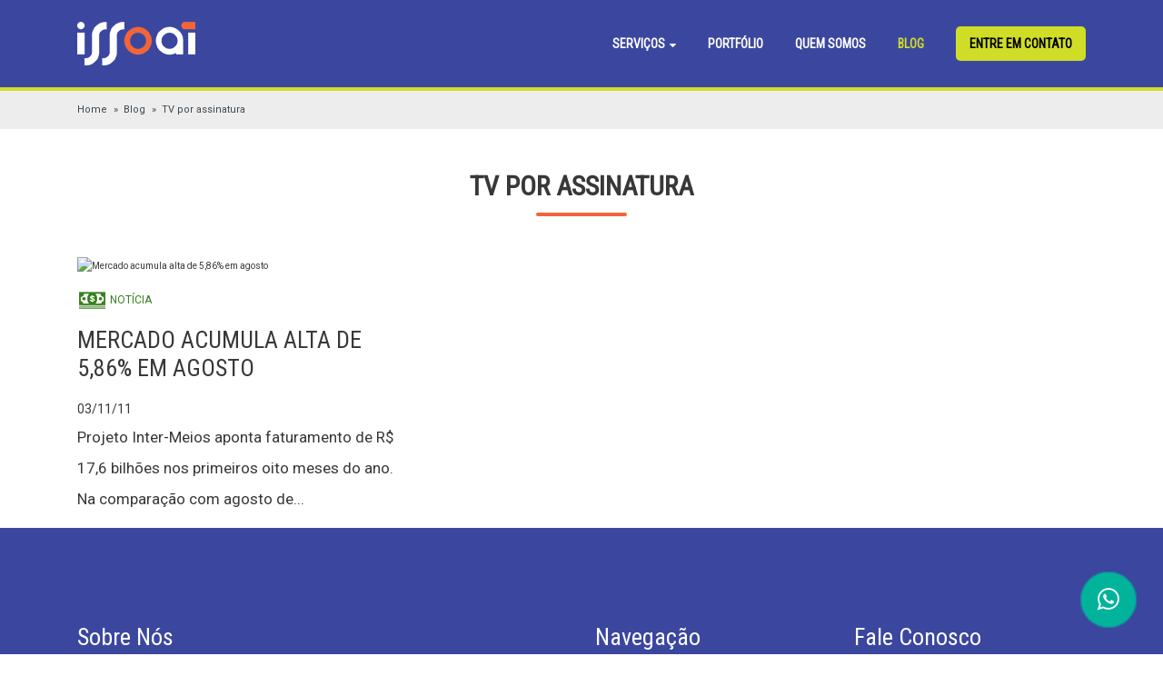

--- FILE ---
content_type: text/html; charset=UTF-8
request_url: https://issoai.com.br/tag/tv-por-assinatura/
body_size: 12573
content:
<!DOCTYPE html>
<html lang="pt-BR">
<head>

<!-- Google tag (gtag.js) -->
<script async src="https://www.googletagmanager.com/gtag/js?id=G-ZY4C49MNGM"></script>
<script>
  window.dataLayer = window.dataLayer || [];
  function gtag(){dataLayer.push(arguments);}
  gtag('js', new Date());

  gtag('config', 'G-ZY4C49MNGM');
</script>

<!-- Google Tag Manager -->
<script>(function(w,d,s,l,i){w[l]=w[l]||[];w[l].push({'gtm.start':
new Date().getTime(),event:'gtm.js'});var f=d.getElementsByTagName(s)[0],
j=d.createElement(s),dl=l!='dataLayer'?'&l='+l:'';j.async=true;j.src=
'https://www.googletagmanager.com/gtm.js?id='+i+dl;f.parentNode.insertBefore(j,f);
})(window,document,'script','dataLayer','GTM-WBBB5Z');</script>
<!-- End Google Tag Manager -->


<!-- Google Tag Manager -->
<script>(function(w,d,s,l,i){w[l]=w[l]||[];w[l].push({'gtm.start':
new Date().getTime(),event:'gtm.js'});var f=d.getElementsByTagName(s)[0],
j=d.createElement(s),dl=l!='dataLayer'?'&l='+l:'';j.async=true;j.src=
'https://www.googletagmanager.com/gtm.js?id='+i+dl;f.parentNode.insertBefore(j,f);
})(window,document,'script','dataLayer','GTM-TH3N5FG');</script>
<!-- End Google Tag Manager -->


<meta charset="UTF-8" />
<meta name="viewport" content="width=device-width, initial-scale=1, maximum-scale=1" />
<meta name="mobileoptimized" content="0" />

<!--favicon-->
<link rel="shortcut icon" href="https://issoai.com.br/favicon.ico">

<!--pingback-->
<link rel="pingback" href="">

<!--css primary-->
<link data-minify="1" rel="stylesheet" href="https://issoai.com.br/wp-content/cache/min/1/wp-content/themes/issoai/dist/css/app-primary.min.css?ver=1744668644">


<meta name='robots' content='index, follow, max-image-preview:large, max-snippet:-1, max-video-preview:-1' />

	<!-- This site is optimized with the Yoast SEO plugin v26.6 - https://yoast.com/wordpress/plugins/seo/ -->
	<title>Arquivos TV por assinatura - ISSOaí - Design, Marketing Digital &amp; Produção de Conteúdo</title>
	<link rel="canonical" href="https://issoai.com.br/tag/tv-por-assinatura/" />
	<meta property="og:locale" content="pt_BR" />
	<meta property="og:type" content="article" />
	<meta property="og:title" content="Arquivos TV por assinatura - ISSOaí - Design, Marketing Digital &amp; Produção de Conteúdo" />
	<meta property="og:url" content="https://issoai.com.br/tag/tv-por-assinatura/" />
	<meta property="og:site_name" content="ISSOaí - Design, Marketing Digital &amp; Produção de Conteúdo" />
	<meta name="twitter:card" content="summary_large_image" />
	<!-- / Yoast SEO plugin. -->


<link rel="alternate" type="application/rss+xml" title="Feed de tag para ISSOaí - Design, Marketing Digital &amp; Produção de Conteúdo &raquo; TV por assinatura" href="https://issoai.com.br/tag/tv-por-assinatura/feed/" />
<style id='wp-img-auto-sizes-contain-inline-css' type='text/css'>
img:is([sizes=auto i],[sizes^="auto," i]){contain-intrinsic-size:3000px 1500px}
/*# sourceURL=wp-img-auto-sizes-contain-inline-css */
</style>
<style id='wp-block-library-inline-css' type='text/css'>
:root{--wp-block-synced-color:#7a00df;--wp-block-synced-color--rgb:122,0,223;--wp-bound-block-color:var(--wp-block-synced-color);--wp-editor-canvas-background:#ddd;--wp-admin-theme-color:#007cba;--wp-admin-theme-color--rgb:0,124,186;--wp-admin-theme-color-darker-10:#006ba1;--wp-admin-theme-color-darker-10--rgb:0,107,160.5;--wp-admin-theme-color-darker-20:#005a87;--wp-admin-theme-color-darker-20--rgb:0,90,135;--wp-admin-border-width-focus:2px}@media (min-resolution:192dpi){:root{--wp-admin-border-width-focus:1.5px}}.wp-element-button{cursor:pointer}:root .has-very-light-gray-background-color{background-color:#eee}:root .has-very-dark-gray-background-color{background-color:#313131}:root .has-very-light-gray-color{color:#eee}:root .has-very-dark-gray-color{color:#313131}:root .has-vivid-green-cyan-to-vivid-cyan-blue-gradient-background{background:linear-gradient(135deg,#00d084,#0693e3)}:root .has-purple-crush-gradient-background{background:linear-gradient(135deg,#34e2e4,#4721fb 50%,#ab1dfe)}:root .has-hazy-dawn-gradient-background{background:linear-gradient(135deg,#faaca8,#dad0ec)}:root .has-subdued-olive-gradient-background{background:linear-gradient(135deg,#fafae1,#67a671)}:root .has-atomic-cream-gradient-background{background:linear-gradient(135deg,#fdd79a,#004a59)}:root .has-nightshade-gradient-background{background:linear-gradient(135deg,#330968,#31cdcf)}:root .has-midnight-gradient-background{background:linear-gradient(135deg,#020381,#2874fc)}:root{--wp--preset--font-size--normal:16px;--wp--preset--font-size--huge:42px}.has-regular-font-size{font-size:1em}.has-larger-font-size{font-size:2.625em}.has-normal-font-size{font-size:var(--wp--preset--font-size--normal)}.has-huge-font-size{font-size:var(--wp--preset--font-size--huge)}.has-text-align-center{text-align:center}.has-text-align-left{text-align:left}.has-text-align-right{text-align:right}.has-fit-text{white-space:nowrap!important}#end-resizable-editor-section{display:none}.aligncenter{clear:both}.items-justified-left{justify-content:flex-start}.items-justified-center{justify-content:center}.items-justified-right{justify-content:flex-end}.items-justified-space-between{justify-content:space-between}.screen-reader-text{border:0;clip-path:inset(50%);height:1px;margin:-1px;overflow:hidden;padding:0;position:absolute;width:1px;word-wrap:normal!important}.screen-reader-text:focus{background-color:#ddd;clip-path:none;color:#444;display:block;font-size:1em;height:auto;left:5px;line-height:normal;padding:15px 23px 14px;text-decoration:none;top:5px;width:auto;z-index:100000}html :where(.has-border-color){border-style:solid}html :where([style*=border-top-color]){border-top-style:solid}html :where([style*=border-right-color]){border-right-style:solid}html :where([style*=border-bottom-color]){border-bottom-style:solid}html :where([style*=border-left-color]){border-left-style:solid}html :where([style*=border-width]){border-style:solid}html :where([style*=border-top-width]){border-top-style:solid}html :where([style*=border-right-width]){border-right-style:solid}html :where([style*=border-bottom-width]){border-bottom-style:solid}html :where([style*=border-left-width]){border-left-style:solid}html :where(img[class*=wp-image-]){height:auto;max-width:100%}:where(figure){margin:0 0 1em}html :where(.is-position-sticky){--wp-admin--admin-bar--position-offset:var(--wp-admin--admin-bar--height,0px)}@media screen and (max-width:600px){html :where(.is-position-sticky){--wp-admin--admin-bar--position-offset:0px}}

/*# sourceURL=wp-block-library-inline-css */
</style><style id='global-styles-inline-css' type='text/css'>
:root{--wp--preset--aspect-ratio--square: 1;--wp--preset--aspect-ratio--4-3: 4/3;--wp--preset--aspect-ratio--3-4: 3/4;--wp--preset--aspect-ratio--3-2: 3/2;--wp--preset--aspect-ratio--2-3: 2/3;--wp--preset--aspect-ratio--16-9: 16/9;--wp--preset--aspect-ratio--9-16: 9/16;--wp--preset--color--black: #000000;--wp--preset--color--cyan-bluish-gray: #abb8c3;--wp--preset--color--white: #ffffff;--wp--preset--color--pale-pink: #f78da7;--wp--preset--color--vivid-red: #cf2e2e;--wp--preset--color--luminous-vivid-orange: #ff6900;--wp--preset--color--luminous-vivid-amber: #fcb900;--wp--preset--color--light-green-cyan: #7bdcb5;--wp--preset--color--vivid-green-cyan: #00d084;--wp--preset--color--pale-cyan-blue: #8ed1fc;--wp--preset--color--vivid-cyan-blue: #0693e3;--wp--preset--color--vivid-purple: #9b51e0;--wp--preset--gradient--vivid-cyan-blue-to-vivid-purple: linear-gradient(135deg,rgb(6,147,227) 0%,rgb(155,81,224) 100%);--wp--preset--gradient--light-green-cyan-to-vivid-green-cyan: linear-gradient(135deg,rgb(122,220,180) 0%,rgb(0,208,130) 100%);--wp--preset--gradient--luminous-vivid-amber-to-luminous-vivid-orange: linear-gradient(135deg,rgb(252,185,0) 0%,rgb(255,105,0) 100%);--wp--preset--gradient--luminous-vivid-orange-to-vivid-red: linear-gradient(135deg,rgb(255,105,0) 0%,rgb(207,46,46) 100%);--wp--preset--gradient--very-light-gray-to-cyan-bluish-gray: linear-gradient(135deg,rgb(238,238,238) 0%,rgb(169,184,195) 100%);--wp--preset--gradient--cool-to-warm-spectrum: linear-gradient(135deg,rgb(74,234,220) 0%,rgb(151,120,209) 20%,rgb(207,42,186) 40%,rgb(238,44,130) 60%,rgb(251,105,98) 80%,rgb(254,248,76) 100%);--wp--preset--gradient--blush-light-purple: linear-gradient(135deg,rgb(255,206,236) 0%,rgb(152,150,240) 100%);--wp--preset--gradient--blush-bordeaux: linear-gradient(135deg,rgb(254,205,165) 0%,rgb(254,45,45) 50%,rgb(107,0,62) 100%);--wp--preset--gradient--luminous-dusk: linear-gradient(135deg,rgb(255,203,112) 0%,rgb(199,81,192) 50%,rgb(65,88,208) 100%);--wp--preset--gradient--pale-ocean: linear-gradient(135deg,rgb(255,245,203) 0%,rgb(182,227,212) 50%,rgb(51,167,181) 100%);--wp--preset--gradient--electric-grass: linear-gradient(135deg,rgb(202,248,128) 0%,rgb(113,206,126) 100%);--wp--preset--gradient--midnight: linear-gradient(135deg,rgb(2,3,129) 0%,rgb(40,116,252) 100%);--wp--preset--font-size--small: 13px;--wp--preset--font-size--medium: 20px;--wp--preset--font-size--large: 36px;--wp--preset--font-size--x-large: 42px;--wp--preset--spacing--20: 0.44rem;--wp--preset--spacing--30: 0.67rem;--wp--preset--spacing--40: 1rem;--wp--preset--spacing--50: 1.5rem;--wp--preset--spacing--60: 2.25rem;--wp--preset--spacing--70: 3.38rem;--wp--preset--spacing--80: 5.06rem;--wp--preset--shadow--natural: 6px 6px 9px rgba(0, 0, 0, 0.2);--wp--preset--shadow--deep: 12px 12px 50px rgba(0, 0, 0, 0.4);--wp--preset--shadow--sharp: 6px 6px 0px rgba(0, 0, 0, 0.2);--wp--preset--shadow--outlined: 6px 6px 0px -3px rgb(255, 255, 255), 6px 6px rgb(0, 0, 0);--wp--preset--shadow--crisp: 6px 6px 0px rgb(0, 0, 0);}:where(.is-layout-flex){gap: 0.5em;}:where(.is-layout-grid){gap: 0.5em;}body .is-layout-flex{display: flex;}.is-layout-flex{flex-wrap: wrap;align-items: center;}.is-layout-flex > :is(*, div){margin: 0;}body .is-layout-grid{display: grid;}.is-layout-grid > :is(*, div){margin: 0;}:where(.wp-block-columns.is-layout-flex){gap: 2em;}:where(.wp-block-columns.is-layout-grid){gap: 2em;}:where(.wp-block-post-template.is-layout-flex){gap: 1.25em;}:where(.wp-block-post-template.is-layout-grid){gap: 1.25em;}.has-black-color{color: var(--wp--preset--color--black) !important;}.has-cyan-bluish-gray-color{color: var(--wp--preset--color--cyan-bluish-gray) !important;}.has-white-color{color: var(--wp--preset--color--white) !important;}.has-pale-pink-color{color: var(--wp--preset--color--pale-pink) !important;}.has-vivid-red-color{color: var(--wp--preset--color--vivid-red) !important;}.has-luminous-vivid-orange-color{color: var(--wp--preset--color--luminous-vivid-orange) !important;}.has-luminous-vivid-amber-color{color: var(--wp--preset--color--luminous-vivid-amber) !important;}.has-light-green-cyan-color{color: var(--wp--preset--color--light-green-cyan) !important;}.has-vivid-green-cyan-color{color: var(--wp--preset--color--vivid-green-cyan) !important;}.has-pale-cyan-blue-color{color: var(--wp--preset--color--pale-cyan-blue) !important;}.has-vivid-cyan-blue-color{color: var(--wp--preset--color--vivid-cyan-blue) !important;}.has-vivid-purple-color{color: var(--wp--preset--color--vivid-purple) !important;}.has-black-background-color{background-color: var(--wp--preset--color--black) !important;}.has-cyan-bluish-gray-background-color{background-color: var(--wp--preset--color--cyan-bluish-gray) !important;}.has-white-background-color{background-color: var(--wp--preset--color--white) !important;}.has-pale-pink-background-color{background-color: var(--wp--preset--color--pale-pink) !important;}.has-vivid-red-background-color{background-color: var(--wp--preset--color--vivid-red) !important;}.has-luminous-vivid-orange-background-color{background-color: var(--wp--preset--color--luminous-vivid-orange) !important;}.has-luminous-vivid-amber-background-color{background-color: var(--wp--preset--color--luminous-vivid-amber) !important;}.has-light-green-cyan-background-color{background-color: var(--wp--preset--color--light-green-cyan) !important;}.has-vivid-green-cyan-background-color{background-color: var(--wp--preset--color--vivid-green-cyan) !important;}.has-pale-cyan-blue-background-color{background-color: var(--wp--preset--color--pale-cyan-blue) !important;}.has-vivid-cyan-blue-background-color{background-color: var(--wp--preset--color--vivid-cyan-blue) !important;}.has-vivid-purple-background-color{background-color: var(--wp--preset--color--vivid-purple) !important;}.has-black-border-color{border-color: var(--wp--preset--color--black) !important;}.has-cyan-bluish-gray-border-color{border-color: var(--wp--preset--color--cyan-bluish-gray) !important;}.has-white-border-color{border-color: var(--wp--preset--color--white) !important;}.has-pale-pink-border-color{border-color: var(--wp--preset--color--pale-pink) !important;}.has-vivid-red-border-color{border-color: var(--wp--preset--color--vivid-red) !important;}.has-luminous-vivid-orange-border-color{border-color: var(--wp--preset--color--luminous-vivid-orange) !important;}.has-luminous-vivid-amber-border-color{border-color: var(--wp--preset--color--luminous-vivid-amber) !important;}.has-light-green-cyan-border-color{border-color: var(--wp--preset--color--light-green-cyan) !important;}.has-vivid-green-cyan-border-color{border-color: var(--wp--preset--color--vivid-green-cyan) !important;}.has-pale-cyan-blue-border-color{border-color: var(--wp--preset--color--pale-cyan-blue) !important;}.has-vivid-cyan-blue-border-color{border-color: var(--wp--preset--color--vivid-cyan-blue) !important;}.has-vivid-purple-border-color{border-color: var(--wp--preset--color--vivid-purple) !important;}.has-vivid-cyan-blue-to-vivid-purple-gradient-background{background: var(--wp--preset--gradient--vivid-cyan-blue-to-vivid-purple) !important;}.has-light-green-cyan-to-vivid-green-cyan-gradient-background{background: var(--wp--preset--gradient--light-green-cyan-to-vivid-green-cyan) !important;}.has-luminous-vivid-amber-to-luminous-vivid-orange-gradient-background{background: var(--wp--preset--gradient--luminous-vivid-amber-to-luminous-vivid-orange) !important;}.has-luminous-vivid-orange-to-vivid-red-gradient-background{background: var(--wp--preset--gradient--luminous-vivid-orange-to-vivid-red) !important;}.has-very-light-gray-to-cyan-bluish-gray-gradient-background{background: var(--wp--preset--gradient--very-light-gray-to-cyan-bluish-gray) !important;}.has-cool-to-warm-spectrum-gradient-background{background: var(--wp--preset--gradient--cool-to-warm-spectrum) !important;}.has-blush-light-purple-gradient-background{background: var(--wp--preset--gradient--blush-light-purple) !important;}.has-blush-bordeaux-gradient-background{background: var(--wp--preset--gradient--blush-bordeaux) !important;}.has-luminous-dusk-gradient-background{background: var(--wp--preset--gradient--luminous-dusk) !important;}.has-pale-ocean-gradient-background{background: var(--wp--preset--gradient--pale-ocean) !important;}.has-electric-grass-gradient-background{background: var(--wp--preset--gradient--electric-grass) !important;}.has-midnight-gradient-background{background: var(--wp--preset--gradient--midnight) !important;}.has-small-font-size{font-size: var(--wp--preset--font-size--small) !important;}.has-medium-font-size{font-size: var(--wp--preset--font-size--medium) !important;}.has-large-font-size{font-size: var(--wp--preset--font-size--large) !important;}.has-x-large-font-size{font-size: var(--wp--preset--font-size--x-large) !important;}
/*# sourceURL=global-styles-inline-css */
</style>

<style id='classic-theme-styles-inline-css' type='text/css'>
/*! This file is auto-generated */
.wp-block-button__link{color:#fff;background-color:#32373c;border-radius:9999px;box-shadow:none;text-decoration:none;padding:calc(.667em + 2px) calc(1.333em + 2px);font-size:1.125em}.wp-block-file__button{background:#32373c;color:#fff;text-decoration:none}
/*# sourceURL=/wp-includes/css/classic-themes.min.css */
</style>
<link data-minify="1" rel='stylesheet' id='contact-form-7-css' href='https://issoai.com.br/wp-content/cache/min/1/wp-content/plugins/contact-form-7/includes/css/styles.css?ver=1744668644' type='text/css' media='all' />
<link data-minify="1" rel='stylesheet' id='wp-pagenavi-css' href='https://issoai.com.br/wp-content/cache/min/1/wp-content/plugins/wp-pagenavi/pagenavi-css.css?ver=1744668644' type='text/css' media='all' />
<link rel="https://api.w.org/" href="https://issoai.com.br/wp-json/" /><link rel="alternate" title="JSON" type="application/json" href="https://issoai.com.br/wp-json/wp/v2/tags/468" /><link rel="EditURI" type="application/rsd+xml" title="RSD" href="https://issoai.com.br/xmlrpc.php?rsd" />
<meta name="generator" content="WordPress 6.9" />
<noscript><style>.lazyload[data-src]{display:none !important;}</style></noscript><style>.lazyload{background-image:none !important;}.lazyload:before{background-image:none !important;}</style><link rel="icon" href="https://issoai.com.br/wp-content/uploads/2025/04/cropped-favicon-issoai-32x32.jpg" sizes="32x32" />
<link rel="icon" href="https://issoai.com.br/wp-content/uploads/2025/04/cropped-favicon-issoai-192x192.jpg" sizes="192x192" />
<link rel="apple-touch-icon" href="https://issoai.com.br/wp-content/uploads/2025/04/cropped-favicon-issoai-180x180.jpg" />
<meta name="msapplication-TileImage" content="https://issoai.com.br/wp-content/uploads/2025/04/cropped-favicon-issoai-270x270.jpg" />
</head>
<body>

<!-- Google Tag Manager (noscript) -->
<noscript><iframe src="https://www.googletagmanager.com/ns.html?id=GTM-WBBB5Z"
height="0" width="0" style="display:none;visibility:hidden"></iframe></noscript>
<!-- End Google Tag Manager (noscript) -->

<!-- Google Tag Manager (noscript) -->
<noscript><iframe src="https://www.googletagmanager.com/ns.html?id=GTM-TH3N5FG"
height="0" width="0" style="display:none;visibility:hidden"></iframe></noscript>
<!-- End Google Tag Manager (noscript) -->


<header class="header ">
	<div class="container">
		<div class="row align-items-center">
			<div class="col-8 col-md-3 col-lg-2">
			    <div class="logo">
			    	<a href="https://issoai.com.br">
			    		<img src="[data-uri]" alt="ISSOaí - Design Estratégico & Marketing Digital" width="130" height="48" data-src="https://issoai.com.br/wp-content/themes/issoai/images/logo-issoai-novo.png" decoding="async" class="lazyload" data-eio-rwidth="130" data-eio-rheight="48"><noscript><img src="https://issoai.com.br/wp-content/themes/issoai/images/logo-issoai-novo.png" alt="ISSOaí - Design Estratégico & Marketing Digital" width="130" height="48" data-eio="l"></noscript>
			    	</a>
			    </div>
		    </div>
		    <div class="col-4 col-md-9 col-lg-10">
		    	<div class="hamburger" id="hamburger-1">
				    <span class="line"></span>
				    <span class="line"></span>
				    <span class="line"></span>
				</div>
		    	<nav class="navmenu">
		    		<div class="has-subitem">
		    			<a class="has-subitem__item" href="javascript:;">Serviços <span class="icon-caret"></span></a>

		    			<div class="submenu">
		    				<a href="https://issoai.com.br/gestao-de-anuncios/">
			        			Gestão de Anúncios			        		</a>
			    			<a href="https://issoai.com.br/design-estrategico/">
			        			Design Estratégico
			        		</a>
			        		<a href="https://issoai.com.br/criacao-de-sites-e-lojas/">
			        			Criação de Sites e Lojas
			        		</a>
			        		<a href="https://issoai.com.br/marketing-digital/">
			        			Mkt Digital
			        		</a>
			        		<a href="https://issoai.com.br/midia-programatica/">
			        			Mídia Programática
			        		</a>
			        		<a href="https://issoai.com.br/producao-e-edicao-de-videos/">
			        			Produção de Vídeos
			        		</a>
			        		<a href="https://issoai.com.br/criacao-e-producao-de-podcasts/">
			        			Criação de Podcasts
			        		</a>
			        	</div>
		    		</div>

	        		<a href="https://issoai.com.br/portfolio/">Portfólio</a>
	        		<a href="https://issoai.com.br/agencia-de-marketing-digital/">Quem Somos</a>
	        		<a class="active" href="https://issoai.com.br/blog/">Blog</a>
	        		<a class="featured-item" href="https://issoai.com.br/contato/">Entre em contato</a>
		    	</nav>
		    </div>

		</div><!--row-->
	</div><!--container-->
</header>





<section>
	<div class="breadcrumbs mb-30">
		<div class="container">
		    <div class="row">
		        <div class="col-12">
		        	<nav>
		        		<a href="https://issoai.com.br">Home</a>
		        		<a href="https://issoai.com.br/blog/">Blog</a>
		        		<a href="javascript:;">TV por assinatura</a>
		        	</nav>
		        </div>
		    </div><!--row-->
		</div><!--container-->
	</div>
	<div class="container">
		<div class="row">
			<div class="col-12 text-center">
				<h1 class="title-01">
											TV por assinatura									</h1>
			</div>
		</div><!--row-->

				<div class="row">

						<div class="col-12 col-sm-6 col-md-4">
				<a href="https://issoai.com.br/mercado-acumula-alta-de-586-em-agosto/">
	<article class="blog-box animate--fadeInUp delay-025 hide">
		<figure class="blog-box__thumb">
							<img class="lazy" data-src="" alt="Mercado acumula alta de 5,86% em agosto">
					</figure>

				<div class="blog-cat" style="color:#387f1f">
			<img src="[data-uri]" data-src="https://issoai.com.br/wp-content/uploads/2019/08/cat-mercado.png" decoding="async" class="lazyload" data-eio-rwidth="33" data-eio-rheight="26"><noscript><img src="https://issoai.com.br/wp-content/uploads/2019/08/cat-mercado.png" data-eio="l"></noscript> Notícia		</div>

		<h2 class="title-03 text-uppercase">Mercado acumula alta de 5,86% em agosto</h2>

		<div class="ft-reg-sm">03/11/11</div>

		<div class="ft-reg">
			Projeto Inter-Meios aponta faturamento de R$ 17,6 bilhões nos primeiros oito meses do ano. Na comparação com agosto de...		</div>
	</article>
</a>
			</div>
			
		</div><!--row-->

		
	</div><!--container-->
</section>

<footer class="text-center text-lg-left">
	<div class="footer-top">
		<div class="container">
		    <div class="row">
		        <div class="d-none d-md-block col-12 col-lg-6">
		        	<h4 class="title-03 ft-white">Sobre Nós</h4>
		        	<div class="title-border"></div>
		        	<div class="ft-reg-sm pr-0 pr-md-5">
		        		<p>Através do design estratégico, desenvolvemos soluções rápidas e criativas, consistentes e inovadoras para cada cliente. Trocamos, criamos juntos. Acreditamos na soma de pessoas com conhecimentos diversos como ferramenta sustentável de conexão entre as necessidades do mundo e as oportunidades de negócio.</p>

						<p>Tudo isso é forma com função, é design estratégico. É ISSOaí!</p>

						<p class="ft-reg-sm"><i>Empresa registrada ANCINE</i></p>
						<img src="[data-uri]" alt="Ancine" width="100" height="72" loading="lazy" data-src="https://issoai.com.br/wp-content/themes/issoai/images/ancine-logo.png" decoding="async" class="lazyload" data-eio-rwidth="100" data-eio-rheight="72"><noscript><img src="https://issoai.com.br/wp-content/themes/issoai/images/ancine-logo.png" alt="Ancine" width="100" height="72" loading="lazy" data-eio="l"></noscript>
		        	</div>
		        </div>

		        <div class="col-12 col-lg-3 mt-5 mt-lg-0">
		        	<h4 class="title-03 ft-white">Navegação</h4>
		        	<div class="title-border"></div>
		        	<nav class="ft-reg-sm footer-nav">
		        		<a href="https://issoai.com.br">Home</a>
		        		<a href="https://issoai.com.br/gestao-de-anuncios/">Gestão de Anúncios</a>
		        		<a href="https://issoai.com.br/design-estrategico/">Design Estratégico</a>
		        		<a href="https://issoai.com.br/criacao-de-sites-e-lojas/">Criação de Sites e Lojas</a>
		        		<a href="https://issoai.com.br/producao-de-conteudo/">Produção de Conteúdo</a>
		        		<a href="https://issoai.com.br/marketing-digital/">Marketing Digital</a>
		        		<a href="https://issoai.com.br/midia-programatica/">Campanhas de Mídia Programática</a>
		        		<a href="https://issoai.com.br/criacao-e-producao-de-podcasts/">Criação e Produção de Podcasts</a>
		        		<a href="https://issoai.com.br/producao-e-edicao-de-videos/">Produção e edição de Vídeos</a>
		        		<a href="https://issoai.com.br/portfolio/">Portfólio</a>
		        		<a href="https://issoai.com.br/agencia-de-marketing-digital/">Quem Somos</a>
		        		<a href="https://issoai.com.br/blog/">Blog</a>
		        		<a href="https://issoai.com.br/contato/">Contato</a>
		        	</nav>
		        </div>

		        <div class="col-12 col-lg-3 mt-5 mt-lg-0">
		        	<h4 class="title-03 ft-white">Fale Conosco</h4>
		        	<div class="title-border"></div>
		        	<div class="footer-nav ft-reg-sm">
		        		<div class="footer-contact-items">
		        			<span class="icon-phone"></span>
		        			<div class="d-inline">
			        			<a href="tel:(11) 3280-0877">(11) 3280-0877</a><br>
			        			<a href="tel:(11) 3280-0878">(11) 3280-0878</a>
			        		</div>
		        		</div>
		        		<div class="footer-contact-items">
		        			<span class="icon-mail"></span>
		        			<a href="mailto:&#099;&#111;&#110;&#116;&#097;&#116;&#111;&#064;&#105;&#115;&#115;&#111;&#097;&#105;&#046;&#099;&#111;&#109;&#046;&#098;&#114;">&#099;&#111;&#110;&#116;&#097;&#116;&#111;&#064;&#105;&#115;&#115;&#111;&#097;&#105;&#046;&#099;&#111;&#109;&#046;&#098;&#114;</a>
		        		</div>
		        		<div class="footer-contact-items">
		        			<span class="icon-pin"></span>
							R. José de Oliveira, 197 - Sala 4<br>
							Sorocaba/SP<br>
							CEP: 18017-029
		        		</div>
		        	</div>
		        </div>
		    </div><!--row-->
		</div><!--container-->
	</div>

	<div class="footer-bottom d-none d-md-block">
		<div class="container">
		    <div class="row">
		        <div class="col-12 col-lg-6">
		        	<div class="footer-social">
		        		<ul class="social-icons">
	<li>
		<a target="_blank" href="https://www.facebook.com/issoaidesign" rel="nofollow" title="Facebook">
			<span class="icon-facebook"></span>
		</a>
	</li>
	<li>
		<a target="_blank" href="https://www.instagram.com/issoaidesign/" rel="nofollow" title="Instagram">
			<span class="icon-instagram"></span>
		</a>
	</li>
	<li>
		<a target="_blank" href="https://www.linkedin.com/company/issoai-design-estrat-gico" rel="nofollow" title="Linkedin">
			<span class="icon-linkedin"></span>
		</a>
	</li>
	<li>
		<a target="_blank" href="https://twitter.com/issoaidesign" rel="nofollow" title="Twitter">
			<span class="icon-twitter"></span>
		</a>
	</li>
	<li>
		<a target="_blank" href="https://www.youtube.com/@Issoaidesignbr" rel="nofollow" title="Youtube">
			<span class="icon-youtube"></span>
		</a>
	</li>
	<li>
		<a target="_blank" href="https://bsky.app/profile/issoaidesign.bsky.social" rel="nofollow" title="Bluesky">
			<span class="icon-bluesky"></span>
		</a>
	</li>
</ul>
		        	</div>
		        </div>
		        <div class="col-12 col-lg-6 footer-developer">
		        	Copyright 2025 © ISSOaí - Design Estratégico & Marketing Digital
		        	<img src="[data-uri]" alt="ISSOaí" width="66" height="18" data-src="https://issoai.com.br/wp-content/themes/issoai/images/logo-issoai-novo.png" decoding="async" class="lazyload" data-eio-rwidth="130" data-eio-rheight="48"><noscript><img src="https://issoai.com.br/wp-content/themes/issoai/images/logo-issoai-novo.png" alt="ISSOaí" width="66" height="18" data-eio="l"></noscript>
		        </div>
		    </div><!--row-->
		</div><!--container-->
	</div>
</footer>



<a rel="noopener" target="_blank" href="https://wa.me/551132800877">
	<div class="fixed-whatsapp">
		<span class="icon-whatsapp"></span>
	</div>
</a>


<!-- <section class="footer-call">
	<div class="footer-call__close footer-call-js-close" onclick="stopFooterCall()">
		<span class="icon-close"></span>
	</div>

	<div class="d-flex align-items-center">
		<div class="footer-call__icon">
			<span class="icon-mail"></span>
		</div>
		<h6 class="ft-reg ft-white pl-15">
			Precisa de ajuda?
		</h6>
	</div>

	<div class="footer-call__content">
		<div class="foote-call__bubble">
			<div class="triangle"></div>
			<p><strong>Olá, como posso te ajudar hoje?</strong></p>
			<p>
				<a data-fancybox data-src="#solucoes" href="javascript:;">
					1 - Quero ver tudo o que a ISSOaí pode fazer pelo meu negócio.
				</a>
			</p>
			<p>
				<a class="footer-call-js-happy" data-fancybox data-src="#footer-call-modal" href="javascript:;">
					2 - Quero que um especialista entre em contato comigo.
				</a>
			</p>
		</div>
		<div class="footer-call__character-container">
			<img class="character-default active lazyload" src="[data-uri]" width="85" data-src="https://issoai.com.br/wp-content/themes/issoai/images/robot-default.svg" decoding="async"><noscript><img class="character-default active" src="https://issoai.com.br/wp-content/themes/issoai/images/robot-default.svg" width="85" data-eio="l"></noscript>
			<img class="character-happy lazyload" src="[data-uri]" width="85" data-src="https://issoai.com.br/wp-content/themes/issoai/images/robot-happy.svg" decoding="async"><noscript><img class="character-happy" src="https://issoai.com.br/wp-content/themes/issoai/images/robot-happy.svg" width="85" data-eio="l"></noscript>
			<img class="character-angry lazyload" src="[data-uri]" width="85" data-src="https://issoai.com.br/wp-content/themes/issoai/images/robot-angry.svg" decoding="async"><noscript><img class="character-angry" src="https://issoai.com.br/wp-content/themes/issoai/images/robot-angry.svg" width="85" data-eio="l"></noscript>
		</div>
	</div>
</section>

<div id="footer-call-modal" class="modal" style="max-width:700px; padding:30px; background:#ffc20e">
	<div class="row">
		<div class="col-12">
			<h6 class="title-04">Entraremos em contato para te ajudar a atingir suas metas =)</h6>
		</div>
	</div>
	<div class="row">
		<div class="col-12">
			
<div class="wpcf7 no-js" id="wpcf7-f4-o1" lang="pt-BR" dir="ltr" data-wpcf7-id="4">
<div class="screen-reader-response"><p role="status" aria-live="polite" aria-atomic="true"></p> <ul></ul></div>
<form action="/tag/tv-por-assinatura/#wpcf7-f4-o1" method="post" class="wpcf7-form init" aria-label="Formulários de contato" novalidate="novalidate" data-status="init">
<fieldset class="hidden-fields-container"><input type="hidden" name="_wpcf7" value="4" /><input type="hidden" name="_wpcf7_version" value="6.1.4" /><input type="hidden" name="_wpcf7_locale" value="pt_BR" /><input type="hidden" name="_wpcf7_unit_tag" value="wpcf7-f4-o1" /><input type="hidden" name="_wpcf7_container_post" value="0" /><input type="hidden" name="_wpcf7_posted_data_hash" value="" /><input type="hidden" name="_wpcf7_recaptcha_response" value="" />
</fieldset>
<div class="row">
	<div class="col-12">
		<p><span class="wpcf7-form-control-wrap" data-name="nome"><input size="40" maxlength="400" class="wpcf7-form-control wpcf7-text wpcf7-validates-as-required form-input" aria-required="true" aria-invalid="false" placeholder="Nome*" value="" type="text" name="nome" /></span>
		</p>
	</div>
	<div class="col-12 col-md-6">
		<p><span class="wpcf7-form-control-wrap" data-name="telefone"><input size="40" maxlength="400" class="wpcf7-form-control wpcf7-tel wpcf7-validates-as-required wpcf7-text wpcf7-validates-as-tel form-input mask-phone" aria-required="true" aria-invalid="false" placeholder="Telefone*" value="" type="tel" name="telefone" /></span>
		</p>
	</div>
	<div class="col-12 col-md-6">
		<p><span class="wpcf7-form-control-wrap" data-name="email"><input size="40" maxlength="400" class="wpcf7-form-control wpcf7-email wpcf7-validates-as-required wpcf7-text wpcf7-validates-as-email form-input" aria-required="true" aria-invalid="false" placeholder="E-mail*" value="" type="email" name="email" /></span>
		</p>
	</div>
	<div class="col-12 col-md-6">
		<p><span class="wpcf7-form-control-wrap" data-name="assunto"><select class="wpcf7-form-control wpcf7-select wpcf7-validates-as-required form-select" aria-required="true" aria-invalid="false" name="assunto"><option value="">Assunto*</option><option value="Orçamentos">Orçamentos</option><option value="Dúvidas">Dúvidas</option><option value="Parceiros">Parceiros</option><option value="Outros assuntos">Outros assuntos</option></select></span>
		</p>
	</div>
	<div class="col-12 col-md-6">
		<p><span class="wpcf7-form-control-wrap" data-name="conheceu"><select class="wpcf7-form-control wpcf7-select wpcf7-validates-as-required form-select" aria-required="true" aria-invalid="false" name="conheceu"><option value="">Como nos conheceu?*</option><option value="Google">Google</option><option value="Redes sociais">Redes sociais</option><option value="Indicação">Indicação</option><option value="Outros">Outros</option></select></span>
		</p>
	</div>
	<div class="col-12">
		<p><span class="wpcf7-form-control-wrap" data-name="msg"><textarea cols="40" rows="10" maxlength="2000" class="wpcf7-form-control wpcf7-textarea form-textarea" aria-invalid="false" placeholder="Mensagem" name="msg"></textarea></span>
		</p>
	</div>
	<div class="col-12">
		<p><button id="submit" class="button button-black form-submit wpcf7-form-control wpcf7-submit">Enviar</button>
		</p>
	</div>
</div>
<div class="clearfix">
</div><div class="wpcf7-response-output" aria-hidden="true"></div>
</form>
</div>
		</div>
	</div>
</div>
 -->


<div class="modal modal--lg modal--double-color" id="solucoes">

	<div class="modal-finery-1"></div>
	<div class="modal-finery-2"></div>

	<div class="container-fluid">
		<div class="row">
			<div class="col-12 col-lg-7">
				<div class="p-0 px-lg-5">
					<div class="row">
						<div class="col-12 col-md-6">
							<a href="https://issoai.com.br/design-estrategico/">
	<div class="solutions-box">
		<figure>
			<img src="[data-uri]" alt="Design Estratégico" data-src="https://issoai.com.br/wp-content/themes/issoai/images/design.svg" decoding="async" class="lazyload"><noscript><img src="https://issoai.com.br/wp-content/themes/issoai/images/design.svg" alt="Design Estratégico" data-eio="l"></noscript>
		</figure>
		<div class="solutions-box__content">
			<h3 class="title-04 mt-0">Design Estratégico</h3>
			<ul>
				<li>Criação de marcas</li>
				<li>Identidade visual</li>
				<li>Papelaria</li>
			</ul>
		</div>
	</div>
</a>
						</div>

						<div class="col-12 col-md-6">
							<a href="https://issoai.com.br/criacao-de-sites-e-lojas/">
	<div class="solutions-box">
		<figure>
			<img src="[data-uri]" alt="Criação de sites e lojas" data-src="https://issoai.com.br/wp-content/themes/issoai/images/web.svg" decoding="async" class="lazyload"><noscript><img src="https://issoai.com.br/wp-content/themes/issoai/images/web.svg" alt="Criação de sites e lojas" data-eio="l"></noscript>
		</figure>
		<div class="solutions-box__content">
			<h3 class="title-04 mt-0">Criação de Sites e Lojas</h3>
			<ul>
				<li>Wordpress Specialists</li>
				<li>Desenvolvimento</li>
				<li>Manutenção</li>
			</ul>
		</div>
	</div>
</a>
						</div>

						<div class="col-12 col-md-6">
							<a href="https://issoai.com.br/producao-de-conteudo/">
	<div class="solutions-box">
		<figure>
			<img src="[data-uri]" alt="Produção de conteúdo" data-src="https://issoai.com.br/wp-content/themes/issoai/images/content.svg" decoding="async" class="lazyload"><noscript><img src="https://issoai.com.br/wp-content/themes/issoai/images/content.svg" alt="Produção de conteúdo" data-eio="l"></noscript>
		</figure>
		<div class="solutions-box__content">
			<h3 class="title-04 mt-0">Produção de conteúdo</h3>
			<ul>
				<li>Artigos</li>
				<li>Podcasts & Vídeos</li>
				<li>Fotografia</li>
			</ul>
		</div>
	</div>
</a>
						</div>

						<div class="col-12 col-md-6">
							<a href="https://issoai.com.br/marketing-digital/">
	<div class="solutions-box">
		<figure>
			<img src="[data-uri]" alt="Marketing Digital" data-src="https://issoai.com.br/wp-content/themes/issoai/images/mkt.svg" decoding="async" class="lazyload"><noscript><img src="https://issoai.com.br/wp-content/themes/issoai/images/mkt.svg" alt="Marketing Digital" data-eio="l"></noscript>
		</figure>
		<div class="solutions-box__content">
			<h3 class="title-04 mt-0">Marketing Digital</h3>
			<ul>
				<li>Estratégia & CRO</li>
				<li>SEO, SEM/Ads</li>
				<li>Redes Sociais</li>
			</ul>
		</div>
	</div>
</a>
						</div>
					</div><!--row-->
				</div>

				<figure class="text-center mt-30">
					<img src="[data-uri]" alt="ISSOaí" data-src="https://issoai.com.br/wp-content/themes/issoai/images/issoai-experiencia.png" decoding="async" class="lazyload" data-eio-rwidth="601" data-eio-rheight="492"><noscript><img src="https://issoai.com.br/wp-content/themes/issoai/images/issoai-experiencia.png" alt="ISSOaí" data-eio="l"></noscript>
				</figure>
			</div>
			<div class="col-12 col-lg-5">
				<div class="p-0 px-lg-5">
					<h2 class="title-03">Visão criativa, tecnologia e experiência digital</h2>
					<div class="title-border"></div>

					<div class="ft-reg">
						<p>Há <strong>10 anos no mercado</strong>, a <strong>ISSOaí</strong> já ajudou mais de <strong>400</strong> clientes a atingirem suas metas e sonhos. Atuamos em todo o Brasil e países como EUA, Portugal, Itália, Austrália e Angola.</p>
						<p><strong>Como podemos te ajudar hoje?</strong></p>

						
<div class="wpcf7 no-js" id="wpcf7-f97-o2" lang="pt-BR" dir="ltr" data-wpcf7-id="97">
<div class="screen-reader-response"><p role="status" aria-live="polite" aria-atomic="true"></p> <ul></ul></div>
<form action="/tag/tv-por-assinatura/#wpcf7-f97-o2" method="post" class="wpcf7-form init" aria-label="Formulários de contato" novalidate="novalidate" data-status="init">
<fieldset class="hidden-fields-container"><input type="hidden" name="_wpcf7" value="97" /><input type="hidden" name="_wpcf7_version" value="6.1.4" /><input type="hidden" name="_wpcf7_locale" value="pt_BR" /><input type="hidden" name="_wpcf7_unit_tag" value="wpcf7-f97-o2" /><input type="hidden" name="_wpcf7_container_post" value="0" /><input type="hidden" name="_wpcf7_posted_data_hash" value="" /><input type="hidden" name="_wpcf7_recaptcha_response" value="" />
</fieldset>
<div class="row">
	<div class="col-12 col-md-6">
		<p><span class="wpcf7-form-control-wrap" data-name="nome"><input size="40" maxlength="400" class="wpcf7-form-control wpcf7-text wpcf7-validates-as-required form-input" aria-required="true" aria-invalid="false" placeholder="Nome*" value="" type="text" name="nome" /></span>
		</p>
	</div>
	<div class="col-12 col-md-6">
		<p><span class="wpcf7-form-control-wrap" data-name="telefone"><input size="40" maxlength="400" class="wpcf7-form-control wpcf7-tel wpcf7-validates-as-required wpcf7-text wpcf7-validates-as-tel form-input mask-phone" aria-required="true" aria-invalid="false" placeholder="Telefone*" value="" type="tel" name="telefone" /></span>
		</p>
	</div>
	<div class="col-12 col-md-6">
		<p><span class="wpcf7-form-control-wrap" data-name="email"><input size="40" maxlength="400" class="wpcf7-form-control wpcf7-email wpcf7-validates-as-required wpcf7-text wpcf7-validates-as-email form-input" aria-required="true" aria-invalid="false" placeholder="E-mail*" value="" type="email" name="email" /></span><br />
<span class="wpcf7-form-control-wrap" data-name="conheceu"><select class="wpcf7-form-control wpcf7-select wpcf7-validates-as-required form-select" aria-required="true" aria-invalid="false" name="conheceu"><option value="">Como nos conheceu*</option><option value="Google">Google</option><option value="Redes sociais">Redes sociais</option><option value="Indicação">Indicação</option><option value="Outros meios">Outros meios</option></select></span><br />
<span class="wpcf7-form-control-wrap" data-name="forma-contato"><select class="wpcf7-form-control wpcf7-select wpcf7-validates-as-required form-select" aria-required="true" aria-invalid="false" name="forma-contato"><option value="">Como prefere o contato?*</option><option value="WhatsApp">WhatsApp</option><option value="Telefone">Telefone</option><option value="E-mail">E-mail</option></select></span>
		</p>
	</div>
	<div class="col-12 col-md-6">
		<p><span class="wpcf7-form-control-wrap" data-name="msg"><textarea cols="40" rows="10" maxlength="2000" class="wpcf7-form-control wpcf7-textarea form-textarea" aria-invalid="false" placeholder="Como podemos ajudar?" name="msg"></textarea></span>
		</p>
	</div>
	<div class="col-12 text-center">
		<p><button id="submit" class="button form-submit wpcf7-form-control wpcf7-submit">Enviar</button>
		</p>
	</div>
</div>
<div class="clearfix">
</div><div class="wpcf7-response-output" aria-hidden="true"></div>
</form>
</div>
					</div>
				</div>
			</div>
		</div><!--row-->
	</div><!--container-->
</div>




<!--css secondary-->
<link rel="stylesheet" href="https://issoai.com.br/wp-content/themes/issoai/dist/css/app-secondary.min.css">



<!--google fonts-->
<link rel="dns-prefetch" href="https://fonts.googleapis.com">
<link href="https://fonts.googleapis.com/css?family=Roboto+Condensed:300,400|Roboto:100,400&display=swap" rel="stylesheet">


<!--structured data markup-->
<script type="application/ld+json">
{
  "@context": "https://schema.org",
  "@type": "Organization",
  "name": "ISSOaí - Design, Marketing Digital &amp; Produção de Conteúdo",
  "url": "https://issoai.com.br",
  "logo": "https://issoai.com.br/wp-content/themes/issoai/images/blog-default.jpg",
  "telephone" : "(11) 3280-0877",
  "email" : "contato@issoaidesign.com.br",
  "sameAs": [
    "https://www.facebook.com/issoaidesign",
    "https://www.instagram.com/issoai_design",
    "https://www.linkedin.com/company/issoai-design-estrat-gico",
    "https://twitter.com/issoaidesign",
    "https://www.youtube.com/user/ISSOaiDesign"
  ]
}
</script>


<script type="speculationrules">
{"prefetch":[{"source":"document","where":{"and":[{"href_matches":"/*"},{"not":{"href_matches":["/wp-*.php","/wp-admin/*","/wp-content/uploads/*","/wp-content/*","/wp-content/plugins/*","/wp-content/themes/issoai/*","/*\\?(.+)"]}},{"not":{"selector_matches":"a[rel~=\"nofollow\"]"}},{"not":{"selector_matches":".no-prefetch, .no-prefetch a"}}]},"eagerness":"conservative"}]}
</script>
<script type="text/javascript" id="eio-lazy-load-js-before">
/* <![CDATA[ */
var eio_lazy_vars = {"exactdn_domain":"","skip_autoscale":0,"threshold":0,"use_dpr":1};
//# sourceURL=eio-lazy-load-js-before
/* ]]> */
</script>
<script type="text/javascript" src="https://issoai.com.br/wp-content/plugins/ewww-image-optimizer/includes/lazysizes.min.js?ver=814" id="eio-lazy-load-js" async="async" data-wp-strategy="async"></script>
<script type="text/javascript" src="https://issoai.com.br/wp-includes/js/dist/hooks.min.js?ver=dd5603f07f9220ed27f1" id="wp-hooks-js"></script>
<script type="text/javascript" src="https://issoai.com.br/wp-includes/js/dist/i18n.min.js?ver=c26c3dc7bed366793375" id="wp-i18n-js"></script>
<script type="text/javascript" id="wp-i18n-js-after">
/* <![CDATA[ */
wp.i18n.setLocaleData( { 'text direction\u0004ltr': [ 'ltr' ] } );
//# sourceURL=wp-i18n-js-after
/* ]]> */
</script>
<script data-minify="1" type="text/javascript" src="https://issoai.com.br/wp-content/cache/min/1/wp-content/plugins/contact-form-7/includes/swv/js/index.js?ver=1744668644" id="swv-js" defer></script>
<script type="text/javascript" id="contact-form-7-js-translations">
/* <![CDATA[ */
( function( domain, translations ) {
	var localeData = translations.locale_data[ domain ] || translations.locale_data.messages;
	localeData[""].domain = domain;
	wp.i18n.setLocaleData( localeData, domain );
} )( "contact-form-7", {"translation-revision-date":"2025-05-19 13:41:20+0000","generator":"GlotPress\/4.0.1","domain":"messages","locale_data":{"messages":{"":{"domain":"messages","plural-forms":"nplurals=2; plural=n > 1;","lang":"pt_BR"},"Error:":["Erro:"]}},"comment":{"reference":"includes\/js\/index.js"}} );
//# sourceURL=contact-form-7-js-translations
/* ]]> */
</script>
<script type="text/javascript" id="contact-form-7-js-before">
/* <![CDATA[ */
var wpcf7 = {
    "api": {
        "root": "https:\/\/issoai.com.br\/wp-json\/",
        "namespace": "contact-form-7\/v1"
    },
    "cached": 1
};
//# sourceURL=contact-form-7-js-before
/* ]]> */
</script>
<script data-minify="1" type="text/javascript" src="https://issoai.com.br/wp-content/cache/min/1/wp-content/plugins/contact-form-7/includes/js/index.js?ver=1744668644" id="contact-form-7-js" defer></script>
<script type="text/javascript" id="rocket-browser-checker-js-after">
/* <![CDATA[ */
"use strict";var _createClass=function(){function defineProperties(target,props){for(var i=0;i<props.length;i++){var descriptor=props[i];descriptor.enumerable=descriptor.enumerable||!1,descriptor.configurable=!0,"value"in descriptor&&(descriptor.writable=!0),Object.defineProperty(target,descriptor.key,descriptor)}}return function(Constructor,protoProps,staticProps){return protoProps&&defineProperties(Constructor.prototype,protoProps),staticProps&&defineProperties(Constructor,staticProps),Constructor}}();function _classCallCheck(instance,Constructor){if(!(instance instanceof Constructor))throw new TypeError("Cannot call a class as a function")}var RocketBrowserCompatibilityChecker=function(){function RocketBrowserCompatibilityChecker(options){_classCallCheck(this,RocketBrowserCompatibilityChecker),this.passiveSupported=!1,this._checkPassiveOption(this),this.options=!!this.passiveSupported&&options}return _createClass(RocketBrowserCompatibilityChecker,[{key:"_checkPassiveOption",value:function(self){try{var options={get passive(){return!(self.passiveSupported=!0)}};window.addEventListener("test",null,options),window.removeEventListener("test",null,options)}catch(err){self.passiveSupported=!1}}},{key:"initRequestIdleCallback",value:function(){!1 in window&&(window.requestIdleCallback=function(cb){var start=Date.now();return setTimeout(function(){cb({didTimeout:!1,timeRemaining:function(){return Math.max(0,50-(Date.now()-start))}})},1)}),!1 in window&&(window.cancelIdleCallback=function(id){return clearTimeout(id)})}},{key:"isDataSaverModeOn",value:function(){return"connection"in navigator&&!0===navigator.connection.saveData}},{key:"supportsLinkPrefetch",value:function(){var elem=document.createElement("link");return elem.relList&&elem.relList.supports&&elem.relList.supports("prefetch")&&window.IntersectionObserver&&"isIntersecting"in IntersectionObserverEntry.prototype}},{key:"isSlowConnection",value:function(){return"connection"in navigator&&"effectiveType"in navigator.connection&&("2g"===navigator.connection.effectiveType||"slow-2g"===navigator.connection.effectiveType)}}]),RocketBrowserCompatibilityChecker}();
//# sourceURL=rocket-browser-checker-js-after
/* ]]> */
</script>
<script type="text/javascript" id="rocket-preload-links-js-extra">
/* <![CDATA[ */
var RocketPreloadLinksConfig = {"excludeUris":"/(?:.+/)?feed(?:/(?:.+/?)?)?$|/(?:.+/)?embed/|/(index\\.php/)?wp\\-json(/.*|$)|/refer/|/go/|/recommend/|/recommends/","usesTrailingSlash":"1","imageExt":"jpg|jpeg|gif|png|tiff|bmp|webp|avif|pdf|doc|docx|xls|xlsx|php","fileExt":"jpg|jpeg|gif|png|tiff|bmp|webp|avif|pdf|doc|docx|xls|xlsx|php|html|htm","siteUrl":"https://issoai.com.br","onHoverDelay":"100","rateThrottle":"3"};
//# sourceURL=rocket-preload-links-js-extra
/* ]]> */
</script>
<script type="text/javascript" id="rocket-preload-links-js-after">
/* <![CDATA[ */
(function() {
"use strict";var r="function"==typeof Symbol&&"symbol"==typeof Symbol.iterator?function(e){return typeof e}:function(e){return e&&"function"==typeof Symbol&&e.constructor===Symbol&&e!==Symbol.prototype?"symbol":typeof e},e=function(){function i(e,t){for(var n=0;n<t.length;n++){var i=t[n];i.enumerable=i.enumerable||!1,i.configurable=!0,"value"in i&&(i.writable=!0),Object.defineProperty(e,i.key,i)}}return function(e,t,n){return t&&i(e.prototype,t),n&&i(e,n),e}}();function i(e,t){if(!(e instanceof t))throw new TypeError("Cannot call a class as a function")}var t=function(){function n(e,t){i(this,n),this.browser=e,this.config=t,this.options=this.browser.options,this.prefetched=new Set,this.eventTime=null,this.threshold=1111,this.numOnHover=0}return e(n,[{key:"init",value:function(){!this.browser.supportsLinkPrefetch()||this.browser.isDataSaverModeOn()||this.browser.isSlowConnection()||(this.regex={excludeUris:RegExp(this.config.excludeUris,"i"),images:RegExp(".("+this.config.imageExt+")$","i"),fileExt:RegExp(".("+this.config.fileExt+")$","i")},this._initListeners(this))}},{key:"_initListeners",value:function(e){-1<this.config.onHoverDelay&&document.addEventListener("mouseover",e.listener.bind(e),e.listenerOptions),document.addEventListener("mousedown",e.listener.bind(e),e.listenerOptions),document.addEventListener("touchstart",e.listener.bind(e),e.listenerOptions)}},{key:"listener",value:function(e){var t=e.target.closest("a"),n=this._prepareUrl(t);if(null!==n)switch(e.type){case"mousedown":case"touchstart":this._addPrefetchLink(n);break;case"mouseover":this._earlyPrefetch(t,n,"mouseout")}}},{key:"_earlyPrefetch",value:function(t,e,n){var i=this,r=setTimeout(function(){if(r=null,0===i.numOnHover)setTimeout(function(){return i.numOnHover=0},1e3);else if(i.numOnHover>i.config.rateThrottle)return;i.numOnHover++,i._addPrefetchLink(e)},this.config.onHoverDelay);t.addEventListener(n,function e(){t.removeEventListener(n,e,{passive:!0}),null!==r&&(clearTimeout(r),r=null)},{passive:!0})}},{key:"_addPrefetchLink",value:function(i){return this.prefetched.add(i.href),new Promise(function(e,t){var n=document.createElement("link");n.rel="prefetch",n.href=i.href,n.onload=e,n.onerror=t,document.head.appendChild(n)}).catch(function(){})}},{key:"_prepareUrl",value:function(e){if(null===e||"object"!==(void 0===e?"undefined":r(e))||!1 in e||-1===["http:","https:"].indexOf(e.protocol))return null;var t=e.href.substring(0,this.config.siteUrl.length),n=this._getPathname(e.href,t),i={original:e.href,protocol:e.protocol,origin:t,pathname:n,href:t+n};return this._isLinkOk(i)?i:null}},{key:"_getPathname",value:function(e,t){var n=t?e.substring(this.config.siteUrl.length):e;return n.startsWith("/")||(n="/"+n),this._shouldAddTrailingSlash(n)?n+"/":n}},{key:"_shouldAddTrailingSlash",value:function(e){return this.config.usesTrailingSlash&&!e.endsWith("/")&&!this.regex.fileExt.test(e)}},{key:"_isLinkOk",value:function(e){return null!==e&&"object"===(void 0===e?"undefined":r(e))&&(!this.prefetched.has(e.href)&&e.origin===this.config.siteUrl&&-1===e.href.indexOf("?")&&-1===e.href.indexOf("#")&&!this.regex.excludeUris.test(e.href)&&!this.regex.images.test(e.href))}}],[{key:"run",value:function(){"undefined"!=typeof RocketPreloadLinksConfig&&new n(new RocketBrowserCompatibilityChecker({capture:!0,passive:!0}),RocketPreloadLinksConfig).init()}}]),n}();t.run();
}());

//# sourceURL=rocket-preload-links-js-after
/* ]]> */
</script>
<script type="text/javascript" src="https://issoai.com.br/wp-content/themes/issoai/dist/js/jquery-3.3.1.min.js" id="jquery-js" defer></script>
<script type="text/javascript" src="https://issoai.com.br/wp-content/themes/issoai/dist/js/app.min.js?ver=1.0" id="app-js" defer></script>
<script type="text/javascript" src="https://www.google.com/recaptcha/api.js?render=6Lck25MaAAAAAEDm1PKaLsUSHj7dtbPvpkPABQag&amp;ver=3.0" id="google-recaptcha-js"></script>
<script type="text/javascript" src="https://issoai.com.br/wp-includes/js/dist/vendor/wp-polyfill.min.js?ver=3.15.0" id="wp-polyfill-js"></script>
<script type="text/javascript" id="wpcf7-recaptcha-js-before">
/* <![CDATA[ */
var wpcf7_recaptcha = {
    "sitekey": "6Lck25MaAAAAAEDm1PKaLsUSHj7dtbPvpkPABQag",
    "actions": {
        "homepage": "homepage",
        "contactform": "contactform"
    }
};
//# sourceURL=wpcf7-recaptcha-js-before
/* ]]> */
</script>
<script data-minify="1" type="text/javascript" src="https://issoai.com.br/wp-content/cache/min/1/wp-content/plugins/contact-form-7/modules/recaptcha/index.js?ver=1744668644" id="wpcf7-recaptcha-js" defer></script>


</body>
</html>

<!-- This website is like a Rocket, isn't it? Performance optimized by WP Rocket. Learn more: https://wp-rocket.me - Debug: cached@1766592815 -->

--- FILE ---
content_type: text/html; charset=utf-8
request_url: https://www.google.com/recaptcha/api2/anchor?ar=1&k=6Lck25MaAAAAAEDm1PKaLsUSHj7dtbPvpkPABQag&co=aHR0cHM6Ly9pc3NvYWkuY29tLmJyOjQ0Mw..&hl=en&v=PoyoqOPhxBO7pBk68S4YbpHZ&size=invisible&anchor-ms=20000&execute-ms=30000&cb=kuswbarik9dh
body_size: 48604
content:
<!DOCTYPE HTML><html dir="ltr" lang="en"><head><meta http-equiv="Content-Type" content="text/html; charset=UTF-8">
<meta http-equiv="X-UA-Compatible" content="IE=edge">
<title>reCAPTCHA</title>
<style type="text/css">
/* cyrillic-ext */
@font-face {
  font-family: 'Roboto';
  font-style: normal;
  font-weight: 400;
  font-stretch: 100%;
  src: url(//fonts.gstatic.com/s/roboto/v48/KFO7CnqEu92Fr1ME7kSn66aGLdTylUAMa3GUBHMdazTgWw.woff2) format('woff2');
  unicode-range: U+0460-052F, U+1C80-1C8A, U+20B4, U+2DE0-2DFF, U+A640-A69F, U+FE2E-FE2F;
}
/* cyrillic */
@font-face {
  font-family: 'Roboto';
  font-style: normal;
  font-weight: 400;
  font-stretch: 100%;
  src: url(//fonts.gstatic.com/s/roboto/v48/KFO7CnqEu92Fr1ME7kSn66aGLdTylUAMa3iUBHMdazTgWw.woff2) format('woff2');
  unicode-range: U+0301, U+0400-045F, U+0490-0491, U+04B0-04B1, U+2116;
}
/* greek-ext */
@font-face {
  font-family: 'Roboto';
  font-style: normal;
  font-weight: 400;
  font-stretch: 100%;
  src: url(//fonts.gstatic.com/s/roboto/v48/KFO7CnqEu92Fr1ME7kSn66aGLdTylUAMa3CUBHMdazTgWw.woff2) format('woff2');
  unicode-range: U+1F00-1FFF;
}
/* greek */
@font-face {
  font-family: 'Roboto';
  font-style: normal;
  font-weight: 400;
  font-stretch: 100%;
  src: url(//fonts.gstatic.com/s/roboto/v48/KFO7CnqEu92Fr1ME7kSn66aGLdTylUAMa3-UBHMdazTgWw.woff2) format('woff2');
  unicode-range: U+0370-0377, U+037A-037F, U+0384-038A, U+038C, U+038E-03A1, U+03A3-03FF;
}
/* math */
@font-face {
  font-family: 'Roboto';
  font-style: normal;
  font-weight: 400;
  font-stretch: 100%;
  src: url(//fonts.gstatic.com/s/roboto/v48/KFO7CnqEu92Fr1ME7kSn66aGLdTylUAMawCUBHMdazTgWw.woff2) format('woff2');
  unicode-range: U+0302-0303, U+0305, U+0307-0308, U+0310, U+0312, U+0315, U+031A, U+0326-0327, U+032C, U+032F-0330, U+0332-0333, U+0338, U+033A, U+0346, U+034D, U+0391-03A1, U+03A3-03A9, U+03B1-03C9, U+03D1, U+03D5-03D6, U+03F0-03F1, U+03F4-03F5, U+2016-2017, U+2034-2038, U+203C, U+2040, U+2043, U+2047, U+2050, U+2057, U+205F, U+2070-2071, U+2074-208E, U+2090-209C, U+20D0-20DC, U+20E1, U+20E5-20EF, U+2100-2112, U+2114-2115, U+2117-2121, U+2123-214F, U+2190, U+2192, U+2194-21AE, U+21B0-21E5, U+21F1-21F2, U+21F4-2211, U+2213-2214, U+2216-22FF, U+2308-230B, U+2310, U+2319, U+231C-2321, U+2336-237A, U+237C, U+2395, U+239B-23B7, U+23D0, U+23DC-23E1, U+2474-2475, U+25AF, U+25B3, U+25B7, U+25BD, U+25C1, U+25CA, U+25CC, U+25FB, U+266D-266F, U+27C0-27FF, U+2900-2AFF, U+2B0E-2B11, U+2B30-2B4C, U+2BFE, U+3030, U+FF5B, U+FF5D, U+1D400-1D7FF, U+1EE00-1EEFF;
}
/* symbols */
@font-face {
  font-family: 'Roboto';
  font-style: normal;
  font-weight: 400;
  font-stretch: 100%;
  src: url(//fonts.gstatic.com/s/roboto/v48/KFO7CnqEu92Fr1ME7kSn66aGLdTylUAMaxKUBHMdazTgWw.woff2) format('woff2');
  unicode-range: U+0001-000C, U+000E-001F, U+007F-009F, U+20DD-20E0, U+20E2-20E4, U+2150-218F, U+2190, U+2192, U+2194-2199, U+21AF, U+21E6-21F0, U+21F3, U+2218-2219, U+2299, U+22C4-22C6, U+2300-243F, U+2440-244A, U+2460-24FF, U+25A0-27BF, U+2800-28FF, U+2921-2922, U+2981, U+29BF, U+29EB, U+2B00-2BFF, U+4DC0-4DFF, U+FFF9-FFFB, U+10140-1018E, U+10190-1019C, U+101A0, U+101D0-101FD, U+102E0-102FB, U+10E60-10E7E, U+1D2C0-1D2D3, U+1D2E0-1D37F, U+1F000-1F0FF, U+1F100-1F1AD, U+1F1E6-1F1FF, U+1F30D-1F30F, U+1F315, U+1F31C, U+1F31E, U+1F320-1F32C, U+1F336, U+1F378, U+1F37D, U+1F382, U+1F393-1F39F, U+1F3A7-1F3A8, U+1F3AC-1F3AF, U+1F3C2, U+1F3C4-1F3C6, U+1F3CA-1F3CE, U+1F3D4-1F3E0, U+1F3ED, U+1F3F1-1F3F3, U+1F3F5-1F3F7, U+1F408, U+1F415, U+1F41F, U+1F426, U+1F43F, U+1F441-1F442, U+1F444, U+1F446-1F449, U+1F44C-1F44E, U+1F453, U+1F46A, U+1F47D, U+1F4A3, U+1F4B0, U+1F4B3, U+1F4B9, U+1F4BB, U+1F4BF, U+1F4C8-1F4CB, U+1F4D6, U+1F4DA, U+1F4DF, U+1F4E3-1F4E6, U+1F4EA-1F4ED, U+1F4F7, U+1F4F9-1F4FB, U+1F4FD-1F4FE, U+1F503, U+1F507-1F50B, U+1F50D, U+1F512-1F513, U+1F53E-1F54A, U+1F54F-1F5FA, U+1F610, U+1F650-1F67F, U+1F687, U+1F68D, U+1F691, U+1F694, U+1F698, U+1F6AD, U+1F6B2, U+1F6B9-1F6BA, U+1F6BC, U+1F6C6-1F6CF, U+1F6D3-1F6D7, U+1F6E0-1F6EA, U+1F6F0-1F6F3, U+1F6F7-1F6FC, U+1F700-1F7FF, U+1F800-1F80B, U+1F810-1F847, U+1F850-1F859, U+1F860-1F887, U+1F890-1F8AD, U+1F8B0-1F8BB, U+1F8C0-1F8C1, U+1F900-1F90B, U+1F93B, U+1F946, U+1F984, U+1F996, U+1F9E9, U+1FA00-1FA6F, U+1FA70-1FA7C, U+1FA80-1FA89, U+1FA8F-1FAC6, U+1FACE-1FADC, U+1FADF-1FAE9, U+1FAF0-1FAF8, U+1FB00-1FBFF;
}
/* vietnamese */
@font-face {
  font-family: 'Roboto';
  font-style: normal;
  font-weight: 400;
  font-stretch: 100%;
  src: url(//fonts.gstatic.com/s/roboto/v48/KFO7CnqEu92Fr1ME7kSn66aGLdTylUAMa3OUBHMdazTgWw.woff2) format('woff2');
  unicode-range: U+0102-0103, U+0110-0111, U+0128-0129, U+0168-0169, U+01A0-01A1, U+01AF-01B0, U+0300-0301, U+0303-0304, U+0308-0309, U+0323, U+0329, U+1EA0-1EF9, U+20AB;
}
/* latin-ext */
@font-face {
  font-family: 'Roboto';
  font-style: normal;
  font-weight: 400;
  font-stretch: 100%;
  src: url(//fonts.gstatic.com/s/roboto/v48/KFO7CnqEu92Fr1ME7kSn66aGLdTylUAMa3KUBHMdazTgWw.woff2) format('woff2');
  unicode-range: U+0100-02BA, U+02BD-02C5, U+02C7-02CC, U+02CE-02D7, U+02DD-02FF, U+0304, U+0308, U+0329, U+1D00-1DBF, U+1E00-1E9F, U+1EF2-1EFF, U+2020, U+20A0-20AB, U+20AD-20C0, U+2113, U+2C60-2C7F, U+A720-A7FF;
}
/* latin */
@font-face {
  font-family: 'Roboto';
  font-style: normal;
  font-weight: 400;
  font-stretch: 100%;
  src: url(//fonts.gstatic.com/s/roboto/v48/KFO7CnqEu92Fr1ME7kSn66aGLdTylUAMa3yUBHMdazQ.woff2) format('woff2');
  unicode-range: U+0000-00FF, U+0131, U+0152-0153, U+02BB-02BC, U+02C6, U+02DA, U+02DC, U+0304, U+0308, U+0329, U+2000-206F, U+20AC, U+2122, U+2191, U+2193, U+2212, U+2215, U+FEFF, U+FFFD;
}
/* cyrillic-ext */
@font-face {
  font-family: 'Roboto';
  font-style: normal;
  font-weight: 500;
  font-stretch: 100%;
  src: url(//fonts.gstatic.com/s/roboto/v48/KFO7CnqEu92Fr1ME7kSn66aGLdTylUAMa3GUBHMdazTgWw.woff2) format('woff2');
  unicode-range: U+0460-052F, U+1C80-1C8A, U+20B4, U+2DE0-2DFF, U+A640-A69F, U+FE2E-FE2F;
}
/* cyrillic */
@font-face {
  font-family: 'Roboto';
  font-style: normal;
  font-weight: 500;
  font-stretch: 100%;
  src: url(//fonts.gstatic.com/s/roboto/v48/KFO7CnqEu92Fr1ME7kSn66aGLdTylUAMa3iUBHMdazTgWw.woff2) format('woff2');
  unicode-range: U+0301, U+0400-045F, U+0490-0491, U+04B0-04B1, U+2116;
}
/* greek-ext */
@font-face {
  font-family: 'Roboto';
  font-style: normal;
  font-weight: 500;
  font-stretch: 100%;
  src: url(//fonts.gstatic.com/s/roboto/v48/KFO7CnqEu92Fr1ME7kSn66aGLdTylUAMa3CUBHMdazTgWw.woff2) format('woff2');
  unicode-range: U+1F00-1FFF;
}
/* greek */
@font-face {
  font-family: 'Roboto';
  font-style: normal;
  font-weight: 500;
  font-stretch: 100%;
  src: url(//fonts.gstatic.com/s/roboto/v48/KFO7CnqEu92Fr1ME7kSn66aGLdTylUAMa3-UBHMdazTgWw.woff2) format('woff2');
  unicode-range: U+0370-0377, U+037A-037F, U+0384-038A, U+038C, U+038E-03A1, U+03A3-03FF;
}
/* math */
@font-face {
  font-family: 'Roboto';
  font-style: normal;
  font-weight: 500;
  font-stretch: 100%;
  src: url(//fonts.gstatic.com/s/roboto/v48/KFO7CnqEu92Fr1ME7kSn66aGLdTylUAMawCUBHMdazTgWw.woff2) format('woff2');
  unicode-range: U+0302-0303, U+0305, U+0307-0308, U+0310, U+0312, U+0315, U+031A, U+0326-0327, U+032C, U+032F-0330, U+0332-0333, U+0338, U+033A, U+0346, U+034D, U+0391-03A1, U+03A3-03A9, U+03B1-03C9, U+03D1, U+03D5-03D6, U+03F0-03F1, U+03F4-03F5, U+2016-2017, U+2034-2038, U+203C, U+2040, U+2043, U+2047, U+2050, U+2057, U+205F, U+2070-2071, U+2074-208E, U+2090-209C, U+20D0-20DC, U+20E1, U+20E5-20EF, U+2100-2112, U+2114-2115, U+2117-2121, U+2123-214F, U+2190, U+2192, U+2194-21AE, U+21B0-21E5, U+21F1-21F2, U+21F4-2211, U+2213-2214, U+2216-22FF, U+2308-230B, U+2310, U+2319, U+231C-2321, U+2336-237A, U+237C, U+2395, U+239B-23B7, U+23D0, U+23DC-23E1, U+2474-2475, U+25AF, U+25B3, U+25B7, U+25BD, U+25C1, U+25CA, U+25CC, U+25FB, U+266D-266F, U+27C0-27FF, U+2900-2AFF, U+2B0E-2B11, U+2B30-2B4C, U+2BFE, U+3030, U+FF5B, U+FF5D, U+1D400-1D7FF, U+1EE00-1EEFF;
}
/* symbols */
@font-face {
  font-family: 'Roboto';
  font-style: normal;
  font-weight: 500;
  font-stretch: 100%;
  src: url(//fonts.gstatic.com/s/roboto/v48/KFO7CnqEu92Fr1ME7kSn66aGLdTylUAMaxKUBHMdazTgWw.woff2) format('woff2');
  unicode-range: U+0001-000C, U+000E-001F, U+007F-009F, U+20DD-20E0, U+20E2-20E4, U+2150-218F, U+2190, U+2192, U+2194-2199, U+21AF, U+21E6-21F0, U+21F3, U+2218-2219, U+2299, U+22C4-22C6, U+2300-243F, U+2440-244A, U+2460-24FF, U+25A0-27BF, U+2800-28FF, U+2921-2922, U+2981, U+29BF, U+29EB, U+2B00-2BFF, U+4DC0-4DFF, U+FFF9-FFFB, U+10140-1018E, U+10190-1019C, U+101A0, U+101D0-101FD, U+102E0-102FB, U+10E60-10E7E, U+1D2C0-1D2D3, U+1D2E0-1D37F, U+1F000-1F0FF, U+1F100-1F1AD, U+1F1E6-1F1FF, U+1F30D-1F30F, U+1F315, U+1F31C, U+1F31E, U+1F320-1F32C, U+1F336, U+1F378, U+1F37D, U+1F382, U+1F393-1F39F, U+1F3A7-1F3A8, U+1F3AC-1F3AF, U+1F3C2, U+1F3C4-1F3C6, U+1F3CA-1F3CE, U+1F3D4-1F3E0, U+1F3ED, U+1F3F1-1F3F3, U+1F3F5-1F3F7, U+1F408, U+1F415, U+1F41F, U+1F426, U+1F43F, U+1F441-1F442, U+1F444, U+1F446-1F449, U+1F44C-1F44E, U+1F453, U+1F46A, U+1F47D, U+1F4A3, U+1F4B0, U+1F4B3, U+1F4B9, U+1F4BB, U+1F4BF, U+1F4C8-1F4CB, U+1F4D6, U+1F4DA, U+1F4DF, U+1F4E3-1F4E6, U+1F4EA-1F4ED, U+1F4F7, U+1F4F9-1F4FB, U+1F4FD-1F4FE, U+1F503, U+1F507-1F50B, U+1F50D, U+1F512-1F513, U+1F53E-1F54A, U+1F54F-1F5FA, U+1F610, U+1F650-1F67F, U+1F687, U+1F68D, U+1F691, U+1F694, U+1F698, U+1F6AD, U+1F6B2, U+1F6B9-1F6BA, U+1F6BC, U+1F6C6-1F6CF, U+1F6D3-1F6D7, U+1F6E0-1F6EA, U+1F6F0-1F6F3, U+1F6F7-1F6FC, U+1F700-1F7FF, U+1F800-1F80B, U+1F810-1F847, U+1F850-1F859, U+1F860-1F887, U+1F890-1F8AD, U+1F8B0-1F8BB, U+1F8C0-1F8C1, U+1F900-1F90B, U+1F93B, U+1F946, U+1F984, U+1F996, U+1F9E9, U+1FA00-1FA6F, U+1FA70-1FA7C, U+1FA80-1FA89, U+1FA8F-1FAC6, U+1FACE-1FADC, U+1FADF-1FAE9, U+1FAF0-1FAF8, U+1FB00-1FBFF;
}
/* vietnamese */
@font-face {
  font-family: 'Roboto';
  font-style: normal;
  font-weight: 500;
  font-stretch: 100%;
  src: url(//fonts.gstatic.com/s/roboto/v48/KFO7CnqEu92Fr1ME7kSn66aGLdTylUAMa3OUBHMdazTgWw.woff2) format('woff2');
  unicode-range: U+0102-0103, U+0110-0111, U+0128-0129, U+0168-0169, U+01A0-01A1, U+01AF-01B0, U+0300-0301, U+0303-0304, U+0308-0309, U+0323, U+0329, U+1EA0-1EF9, U+20AB;
}
/* latin-ext */
@font-face {
  font-family: 'Roboto';
  font-style: normal;
  font-weight: 500;
  font-stretch: 100%;
  src: url(//fonts.gstatic.com/s/roboto/v48/KFO7CnqEu92Fr1ME7kSn66aGLdTylUAMa3KUBHMdazTgWw.woff2) format('woff2');
  unicode-range: U+0100-02BA, U+02BD-02C5, U+02C7-02CC, U+02CE-02D7, U+02DD-02FF, U+0304, U+0308, U+0329, U+1D00-1DBF, U+1E00-1E9F, U+1EF2-1EFF, U+2020, U+20A0-20AB, U+20AD-20C0, U+2113, U+2C60-2C7F, U+A720-A7FF;
}
/* latin */
@font-face {
  font-family: 'Roboto';
  font-style: normal;
  font-weight: 500;
  font-stretch: 100%;
  src: url(//fonts.gstatic.com/s/roboto/v48/KFO7CnqEu92Fr1ME7kSn66aGLdTylUAMa3yUBHMdazQ.woff2) format('woff2');
  unicode-range: U+0000-00FF, U+0131, U+0152-0153, U+02BB-02BC, U+02C6, U+02DA, U+02DC, U+0304, U+0308, U+0329, U+2000-206F, U+20AC, U+2122, U+2191, U+2193, U+2212, U+2215, U+FEFF, U+FFFD;
}
/* cyrillic-ext */
@font-face {
  font-family: 'Roboto';
  font-style: normal;
  font-weight: 900;
  font-stretch: 100%;
  src: url(//fonts.gstatic.com/s/roboto/v48/KFO7CnqEu92Fr1ME7kSn66aGLdTylUAMa3GUBHMdazTgWw.woff2) format('woff2');
  unicode-range: U+0460-052F, U+1C80-1C8A, U+20B4, U+2DE0-2DFF, U+A640-A69F, U+FE2E-FE2F;
}
/* cyrillic */
@font-face {
  font-family: 'Roboto';
  font-style: normal;
  font-weight: 900;
  font-stretch: 100%;
  src: url(//fonts.gstatic.com/s/roboto/v48/KFO7CnqEu92Fr1ME7kSn66aGLdTylUAMa3iUBHMdazTgWw.woff2) format('woff2');
  unicode-range: U+0301, U+0400-045F, U+0490-0491, U+04B0-04B1, U+2116;
}
/* greek-ext */
@font-face {
  font-family: 'Roboto';
  font-style: normal;
  font-weight: 900;
  font-stretch: 100%;
  src: url(//fonts.gstatic.com/s/roboto/v48/KFO7CnqEu92Fr1ME7kSn66aGLdTylUAMa3CUBHMdazTgWw.woff2) format('woff2');
  unicode-range: U+1F00-1FFF;
}
/* greek */
@font-face {
  font-family: 'Roboto';
  font-style: normal;
  font-weight: 900;
  font-stretch: 100%;
  src: url(//fonts.gstatic.com/s/roboto/v48/KFO7CnqEu92Fr1ME7kSn66aGLdTylUAMa3-UBHMdazTgWw.woff2) format('woff2');
  unicode-range: U+0370-0377, U+037A-037F, U+0384-038A, U+038C, U+038E-03A1, U+03A3-03FF;
}
/* math */
@font-face {
  font-family: 'Roboto';
  font-style: normal;
  font-weight: 900;
  font-stretch: 100%;
  src: url(//fonts.gstatic.com/s/roboto/v48/KFO7CnqEu92Fr1ME7kSn66aGLdTylUAMawCUBHMdazTgWw.woff2) format('woff2');
  unicode-range: U+0302-0303, U+0305, U+0307-0308, U+0310, U+0312, U+0315, U+031A, U+0326-0327, U+032C, U+032F-0330, U+0332-0333, U+0338, U+033A, U+0346, U+034D, U+0391-03A1, U+03A3-03A9, U+03B1-03C9, U+03D1, U+03D5-03D6, U+03F0-03F1, U+03F4-03F5, U+2016-2017, U+2034-2038, U+203C, U+2040, U+2043, U+2047, U+2050, U+2057, U+205F, U+2070-2071, U+2074-208E, U+2090-209C, U+20D0-20DC, U+20E1, U+20E5-20EF, U+2100-2112, U+2114-2115, U+2117-2121, U+2123-214F, U+2190, U+2192, U+2194-21AE, U+21B0-21E5, U+21F1-21F2, U+21F4-2211, U+2213-2214, U+2216-22FF, U+2308-230B, U+2310, U+2319, U+231C-2321, U+2336-237A, U+237C, U+2395, U+239B-23B7, U+23D0, U+23DC-23E1, U+2474-2475, U+25AF, U+25B3, U+25B7, U+25BD, U+25C1, U+25CA, U+25CC, U+25FB, U+266D-266F, U+27C0-27FF, U+2900-2AFF, U+2B0E-2B11, U+2B30-2B4C, U+2BFE, U+3030, U+FF5B, U+FF5D, U+1D400-1D7FF, U+1EE00-1EEFF;
}
/* symbols */
@font-face {
  font-family: 'Roboto';
  font-style: normal;
  font-weight: 900;
  font-stretch: 100%;
  src: url(//fonts.gstatic.com/s/roboto/v48/KFO7CnqEu92Fr1ME7kSn66aGLdTylUAMaxKUBHMdazTgWw.woff2) format('woff2');
  unicode-range: U+0001-000C, U+000E-001F, U+007F-009F, U+20DD-20E0, U+20E2-20E4, U+2150-218F, U+2190, U+2192, U+2194-2199, U+21AF, U+21E6-21F0, U+21F3, U+2218-2219, U+2299, U+22C4-22C6, U+2300-243F, U+2440-244A, U+2460-24FF, U+25A0-27BF, U+2800-28FF, U+2921-2922, U+2981, U+29BF, U+29EB, U+2B00-2BFF, U+4DC0-4DFF, U+FFF9-FFFB, U+10140-1018E, U+10190-1019C, U+101A0, U+101D0-101FD, U+102E0-102FB, U+10E60-10E7E, U+1D2C0-1D2D3, U+1D2E0-1D37F, U+1F000-1F0FF, U+1F100-1F1AD, U+1F1E6-1F1FF, U+1F30D-1F30F, U+1F315, U+1F31C, U+1F31E, U+1F320-1F32C, U+1F336, U+1F378, U+1F37D, U+1F382, U+1F393-1F39F, U+1F3A7-1F3A8, U+1F3AC-1F3AF, U+1F3C2, U+1F3C4-1F3C6, U+1F3CA-1F3CE, U+1F3D4-1F3E0, U+1F3ED, U+1F3F1-1F3F3, U+1F3F5-1F3F7, U+1F408, U+1F415, U+1F41F, U+1F426, U+1F43F, U+1F441-1F442, U+1F444, U+1F446-1F449, U+1F44C-1F44E, U+1F453, U+1F46A, U+1F47D, U+1F4A3, U+1F4B0, U+1F4B3, U+1F4B9, U+1F4BB, U+1F4BF, U+1F4C8-1F4CB, U+1F4D6, U+1F4DA, U+1F4DF, U+1F4E3-1F4E6, U+1F4EA-1F4ED, U+1F4F7, U+1F4F9-1F4FB, U+1F4FD-1F4FE, U+1F503, U+1F507-1F50B, U+1F50D, U+1F512-1F513, U+1F53E-1F54A, U+1F54F-1F5FA, U+1F610, U+1F650-1F67F, U+1F687, U+1F68D, U+1F691, U+1F694, U+1F698, U+1F6AD, U+1F6B2, U+1F6B9-1F6BA, U+1F6BC, U+1F6C6-1F6CF, U+1F6D3-1F6D7, U+1F6E0-1F6EA, U+1F6F0-1F6F3, U+1F6F7-1F6FC, U+1F700-1F7FF, U+1F800-1F80B, U+1F810-1F847, U+1F850-1F859, U+1F860-1F887, U+1F890-1F8AD, U+1F8B0-1F8BB, U+1F8C0-1F8C1, U+1F900-1F90B, U+1F93B, U+1F946, U+1F984, U+1F996, U+1F9E9, U+1FA00-1FA6F, U+1FA70-1FA7C, U+1FA80-1FA89, U+1FA8F-1FAC6, U+1FACE-1FADC, U+1FADF-1FAE9, U+1FAF0-1FAF8, U+1FB00-1FBFF;
}
/* vietnamese */
@font-face {
  font-family: 'Roboto';
  font-style: normal;
  font-weight: 900;
  font-stretch: 100%;
  src: url(//fonts.gstatic.com/s/roboto/v48/KFO7CnqEu92Fr1ME7kSn66aGLdTylUAMa3OUBHMdazTgWw.woff2) format('woff2');
  unicode-range: U+0102-0103, U+0110-0111, U+0128-0129, U+0168-0169, U+01A0-01A1, U+01AF-01B0, U+0300-0301, U+0303-0304, U+0308-0309, U+0323, U+0329, U+1EA0-1EF9, U+20AB;
}
/* latin-ext */
@font-face {
  font-family: 'Roboto';
  font-style: normal;
  font-weight: 900;
  font-stretch: 100%;
  src: url(//fonts.gstatic.com/s/roboto/v48/KFO7CnqEu92Fr1ME7kSn66aGLdTylUAMa3KUBHMdazTgWw.woff2) format('woff2');
  unicode-range: U+0100-02BA, U+02BD-02C5, U+02C7-02CC, U+02CE-02D7, U+02DD-02FF, U+0304, U+0308, U+0329, U+1D00-1DBF, U+1E00-1E9F, U+1EF2-1EFF, U+2020, U+20A0-20AB, U+20AD-20C0, U+2113, U+2C60-2C7F, U+A720-A7FF;
}
/* latin */
@font-face {
  font-family: 'Roboto';
  font-style: normal;
  font-weight: 900;
  font-stretch: 100%;
  src: url(//fonts.gstatic.com/s/roboto/v48/KFO7CnqEu92Fr1ME7kSn66aGLdTylUAMa3yUBHMdazQ.woff2) format('woff2');
  unicode-range: U+0000-00FF, U+0131, U+0152-0153, U+02BB-02BC, U+02C6, U+02DA, U+02DC, U+0304, U+0308, U+0329, U+2000-206F, U+20AC, U+2122, U+2191, U+2193, U+2212, U+2215, U+FEFF, U+FFFD;
}

</style>
<link rel="stylesheet" type="text/css" href="https://www.gstatic.com/recaptcha/releases/PoyoqOPhxBO7pBk68S4YbpHZ/styles__ltr.css">
<script nonce="TVIVucBSGsJ6l_GOuoX2og" type="text/javascript">window['__recaptcha_api'] = 'https://www.google.com/recaptcha/api2/';</script>
<script type="text/javascript" src="https://www.gstatic.com/recaptcha/releases/PoyoqOPhxBO7pBk68S4YbpHZ/recaptcha__en.js" nonce="TVIVucBSGsJ6l_GOuoX2og">
      
    </script></head>
<body><div id="rc-anchor-alert" class="rc-anchor-alert"></div>
<input type="hidden" id="recaptcha-token" value="[base64]">
<script type="text/javascript" nonce="TVIVucBSGsJ6l_GOuoX2og">
      recaptcha.anchor.Main.init("[\x22ainput\x22,[\x22bgdata\x22,\x22\x22,\[base64]/[base64]/[base64]/[base64]/[base64]/[base64]/[base64]/[base64]/[base64]/[base64]\\u003d\x22,\[base64]\x22,\x22w5Epw6xkw6LCocOBwq8mw7TCkcKHwqjDq8K7EMOlw4ATQWxmVsKpd2nCvmzCihjDl8Kwd3oxwqtCw58Tw73Cqzpfw6XCg8KcwrctPcOjwq/DpDwRwoR2bUPCkGg6w4xWGCZERyXDggtbN2NLw5dHw6dJw6HCg8ONw6fDpmjDiB1rw6HCj15WWCHCo8OIeSIbw6l0ZDbCosO3wrHDsnvDmMK8wqxiw7TDiMOcDMKHw50Aw5PDucO5QsKrAcK8w7/[base64]/DvEMGw6Fzax9yeRlqw4ZGaCVow6DDvydMMcOSUcKnBQlBLBLDicKOwrhDwqfDhX4QwoLCgjZ7GsKFVsKwTFDCqGPDn8KnAcKLwr/Ds8OGD8KqcMKvOyEiw7N8woHCszpBVcOuwrA8wrnCncKMHxbDn8OUwrlPO2TClBh9wrbDkW3DkMOkKsOeTcOffMOlFCHDkWExCcKnSsO5wqrDjXB3LMONwpl4BgzCn8OhwpbDk8OAFlFjwojCqk/DtiU9w5Ykw5h9wqnCkh4ew54Owop3w6TCjsKCwrtdGzJ0IH0SL2TCt27CisOEwqBYw5pVBcOLwr1/SBtIw4EKw7TDtcK2wpRkJGLDr8KUH8ObY8Kow4rCmMO5KFXDtS0JKsKFbsO/wpzCuncVLDgqLMOFR8KtOsKWwptmwonCgMKRIRPCjsKXwotswqgLw7rCrlAIw7sQXxs8w6PCnF0nH2cbw7HDlmwJa2nDl8OmRyHDlMOqwoAtw69VcMOGViNJasOIA1dGw4VmwrQVw7DDlcOkwqY9KStSwpVgO8O1wo/Cgm1FfgRAw5UFF3rCvcKUwptKwok7wpHDs8K8w6kvwpp6wprDtsKOw4DCjlXDs8KvdjFlPXdxwoZRwoB2U8OGw7TDklUkEgzDlsKvwoJdwrwhVsKsw6tRfW7Ckz99wp0jwpvCtjHDli0dw53Dr1LCtyHCqcOvw7o+OQw4w61tB8KaYcKJw57CsF7CszPCqS/DnsOWw5fDgcKaR8OXFcO/w5xuwo0WLnhXa8OkO8OHwpsrU05sOGw/asKONWl0cAzDh8KDwqcKwo4KLQfDvMOKR8OjFMKpw5XDkcKPHAh4w7TCuzVGwo1PMsKGTsKgwqLCtmPCv8Ojd8K6wqFMTR/Ds8OLw6Z/w4EXw6DCgsObbsKdcCVbUsK9w6fCscOHwrYSSMOSwrzCvsKBf3N4Q8Kxw6c2wpABZ8OOw7w6w6MMQsOEw6cLwqVwDcOPwooZw7HDtALDl17ClMKHw6IlworDkyDDpXZcd8KYw5pCwqHDs8KRw7bCjV/DvcK5w7skSjLCpcOrw5HCrXbDp8OcwoPDiyPCvsK1K8OeJ0c4NXbDvT3DqMK4W8KPHsKuPnFXZA5Zw64iw5bCkMKMHsOHLsKlw6JjXyhewqNnBSHDowZfRHTCjh7DmsO/woPDocOVw7NrBnDCjsKQw7HDpU0YwqQ4CsKPw77DmS/[base64]/ZcKRUBjDjloww6XCrW/ClcKefFfDk8Ofw5HCgGo3wonCmcKxUcOhwovDlGsVGlHCvsKSw7zDp8K6ISFmZBcXTMKowrPCqcK9w7zCnVzDnSXDgsK/[base64]/[base64]/AMKVbcKiwpfCkRvCgsKHQMKpLn0tw4PDl8KWw7wNKMKow7XCg0jDiMK0NcKvw4pSw5jCjsOkwo7CsAMlw5AHw7jDt8OAOsKAw4HCjcKLZsOkHABVw6dBwr95wrHDuivCh8OEBQsJw7bDjcKsfzA1w6XCrsOdw7IPwrHDusKJw6zDs3lAdX7CqSUlwp/Dv8OWNBvCnsOWQMKTHcO/[base64]/[base64]/CpsO/Z8OOIlbCssKiw7jChAIMaXrDuVfDhzvDjsKJUlkmYcKVYcOyJnh7MhcGwql2ZyfDmGxtCWxYDMOQWHnCrsOBwp/CnCU5CsKXZw/CpRbDvMKMIE51w49rKVPCnlYYw4XDmjfDncKuVnjCocOHw4RhFsOPPMKhaWzCtmA+w5/DrkTCqMOgw4PCk8K+AGM7wrxAw7AzC8KlDcOkwpLCk2tcw47Dtxpjw6XDsU7CiFgLwpAqecO/YMKqwoYEFErDsxYpc8KQJTLDn8KYwogSwrh6w54YwoPDtMKvw4XCuXHDuyocBMKaFiV8ZWDCoHtzwr/DmDvCh8OqQjwvw5gGYWNYw5nDiMOKEFLDl2kOU8OJCMOBEcKISsKtwotRw6DCr3oINmnCg3HDrl7Dh3wXCcO/woIfAMKMJXhTw4zDrMKZIgZSYcOvDsK7wqDCkADCsQQvFH1QwpzCgm7DhmzDmS5KCwdrw5LCukzDt8OZw5Msw5InXn9Ew7s8F0F9McOIw5U2w6QGw4t5wqPDucKZw7zDqB7DoA/Dl8KkSRxRbn7CmsOSwprDsGzCoylOWAnDiMOTacOPw69uZsKvw6zDiMKcE8KzWMO7w6g1w6Rsw6JMw6nCkWrCjwQMccOSw5tSw4NKdnYVw59/wrPDjsO9w53DnWo5esKaw73Dqk1VwqjCoMOxDsO3EUvCqwjCjwfCtMK2DVjDgMOaK8OUw5JADlEIMFLDusOBX23CiV1pfxB0LXrCl0PDhcKoAsOFLsK1f1nCuGvCljXCqAhkw6I+GsODbMOKw6/CtRIFFG7DusKwaw5lw64twr8YwqxjcAIEw68XNU/DoS/DqR4Nw4TCnMKPwodcw7TDrcOhfFE0UcKvU8O/wqVcXMOiw4N4GH89w7fCmi05GcODW8KiC8O0woAPe8Kfw5HCuwYkMDU1csO7KcK8w7kDE0jDqVImMcOewr3DiALDuDRlwp3DhgbCl8K7w7vDhBNve3hQMcKGwqAMTcKZwq3DssK/wqjDkAF+w5BYWmdaGcOmw77Cs3ATfMKIwrTClhpMQ2DCjRI1RcO0B8KBFAfDrsONMMKbwqwZw4fDoBnDr1Feej8eMmHDs8KtCFfDu8OlBMKZck19GcKlw49URsKKw4lGwqPCpwDCm8KxZGXDmjLDuVzCr8KCwocoacKBwprCrMOBOcOnworDjcOewoMDwr/[base64]/TjvDrzoTwrE/w5nDng7DlRfCgcOFw7rDjy3DqMKOQQTDth0Ywq8la8OpJVnDg0bCgV1yMcK6JDnClhFCw5LCpTsVwo/CgyzCokxCwo0CayQKw4ICw6JqGzbDhFJAQ8Oxw7onwpzCtMKmIcOGQ8KMwpnDj8KCTX1xw5fDjcKvw603w4vCsnvCt8O2w4hkwrdFw5DDjMOew7MlRyLCpiE8woYbw6/[base64]/DjcOCOcO/CsObwoxjN8KSZMKXw4wmwqLDilVxwqoALcO/wpDDhcO/[base64]/DlkrCqmfDk8KQw7bCkXXDuy3DqB7Dq8KZwqTCu8OcEMKvw7ghMcOOZ8KlAMOgDsONw6UKw5tCw4fClcKvw4NqDcKMwrvDpWBPPMK4w4daw5Qhw5Vuwq93aMKBGMOXJsOLM1YCUhgsVhPCrTfDp8KPVcOmwpcMMBg/G8KEwq3DlB/ChEBTLsO7w7jCo8O4woXDqsKjB8K/w5XDj3vDp8O+woLDjjUHLMOPw5dfwpAbw75/wpUVw6lFwqVPWG9ZNcOVT8K5w65UV8KkwqfDrcK6wrHDusK3QcK3KgHDh8KbYSdCDcOlYDTDgcKMTsO6NgxcGMOoHiY7wpjDuWQDXMKSwqMqw5LDjcOSwq7CucK7wpjCgg/CiwbCp8OoOXU7XRJ6wqHClE7Dk0nCti3Ct8KTw6UUwpw8w69eQF8KcgLChmwrwrU/w5h5w7HDoAbDowTDmMK0N3Vew7nDtMOdw5TDmgTCqsOlacOIw4VdwpEpdA1fT8Kcw4fDncONwqTChMKRC8OdYjnDjBx/[base64]/CvjwePEvDpEHCvsKyw77CuVzDrVEAaRoFEcKtwrZPwpDDpcKxwpXDklbCvjlQwpQEScKBwrvDmcKaw5PCoABrwrlYK8K1wozCmMOlflM/wpgOOcOUZcKdw5AMZxjDvmsUw5PCtcKaeDEtXmXCtcK+FcOKwq/Du8OiPsKTw6k1KsOmVDDDrXzDlMKySMO0w7PCmcKIw5ZKHikRw4RWcxbDosOMw6NCJwHCvx/DqcO6w5xAA2tYw5DCqwt5wpg2JXfCnsOMw4XCmE9cw6Jiwq/CrTbDsCZjw5HDhz3DpcOCw6ZeZsKKwqbDmE7ClX7Dr8KOwrQyFWs/w48lwotPb8OCQ8Oyw6fDtwzCkTjCvsKvanlMfcKBw7fCosOGwr7CuMK0Ci9HTibDkHTDnMKtHiwFQ8KuJMKgw4zDpcKJO8OEw6gNQ8KdwqBGNsOkw7jDjidrw6DDq8KCYcOUw5MVwohew7nCmsO3ScK/wpBiw53Ds8OKK2LDjhFcw7HCiMODZjjCmTTCiMKjWMKqCBPDg8KWRcO0LCNJwqYVKcKHSCQ9wqE5KDBdwopLw4NqFsKfJsOWw5xeWlvDiFzCmTtFwr/DgcKGwqhkUcKuw53DjSjDkTvDnXNlOMO2w6DDvzvDpMK1A8K3YMOjw5ctw7t8DUIGNFTDq8O7TmzCksKvwpLCpsK5Z0BtFcOgw6EJwo3DpVt1RFpUwqIfwpAiP2YPbcO5w4g2e3rCiB3CqhkVwpLDocOqw4o/w43DqQ5iw6/CpMKvRMOxA2E+YXcOw7HDuTfDrXU3fSzCoMO+UcKOwqUnw6dvYMKgwrjDgV3Djx16wpNyUMO4AcKqw4rCrnp8wotDJSLDgcKmw5XDsWPDuMK0wr1fw7xPJnvCmTApXQPCg3vCqcKQBcOXG8KdwoTCgsONwpRsK8ORwpxIQlXDp8KqMCHCiRd7AEXDo8O1w4/[base64]/[base64]/CuGcEPlzDiwfDhsKPw5/CmMOnwoPDs20Kw53DlUjCp8OFw7JWwojCrB5GfsKZF8KUw43DuMO6Iy/DtmpNw4rCgMKXwrFLw6DCkUTDh8KuAnQTP1JdUBphQcK0w4zCmmd4UMOzw7A2XcK6bUPCr8OBwpvCn8OIwrAZMX8nLE0wTkhtV8O7w4QFCxjCq8OMCsOzw4QEflDDpxrClVnDhsKCwo/DgGlQWVBbw7xnNi3DnAR/wrcBGMKtw5nDhEvCvMONw4pqwrnCksKmTcKzeGrCjcOgw6PDpcOFesOrw5DDg8KIw7YPw6YYwrZgwo/CjsO1w4wZwo7Dv8KWw5HClD9HGcO1YMOxQW/DmF8Ew47CrFhvw6bDozlTw4Qrw4zClVvDv1xZVMKMw694acOGIsKDQ8K4wpQawofCgzbCrMKaFE4TTDPClH7DthNiw7QjUcOHNz9ZKcKvwp/CvExmwqxpwr/ClCFPw6HDs3E1bx3Ch8OkwqM6U8Oew4/Ci8OcwpRsK1LDsUQTHlAiB8OjDXJZRWnCgcOlSiNaS35wworCj8OfwoLCrMOlRXE0fsKIwrQGwrMAw4vDt8KuOQvDuzopVcOlWWPClMKgEAjDkMOyIcKxw4AMwp3DmSDDpVHChS/CsX7Ck1/DgcKyNT0fw6Fow4gkE8KYTMKyD35xJk/DmDfDoTnCl37Dn2jDicKawrpQwqTCucKeElLDlTfClcKbA3DClkfDr8Kgw7QcSsKEHlQKw7zCpH/DmzjCvsKrf8OdwqnDoRk2YH/[base64]/CrcKCw7jDgsOKw7YhHjvCrsK2w4UWYh/[base64]/DnsOOLRXDlcKJETZTE8OZwqLDqsKtw5XDmR/DssOLIQDDm8KHw7wNw7zCmwvDjsKdHcOBw7ZlI00gw5bCkzBsMCzDiiFmSkU7wr0iw6PDo8KAw4kkOWA7HTx5wpjDk33Ds0ESK8OMFhTDp8KqdSDDmETDncKIXEdKIMKIwoPDsgAdwqvCg8OfZcKXw4rCvcK/wqB2w5LDtsOxSRDClh1FwpLDpcOLw70bfAHDgcO/esKZw5E6EMOTw63Dt8Oqw5nCj8OhJcOdwrzDpsK8aCY7WxdHHGkXwokZSUNjOkZ3CMKyaMKdZlbDscKcLSYDwqHDrh/CksO0AsOPXsO3wpDCjmQubwNLw44UEsKrw7s5KcOuw7PDqkjCkAoUw73DlGgCw6ppNVpEw6PCs8ONG27DnsK+EcO5TcKxaMOCw6HDkkzDlcKgW8OjKkXDiA/CjMO/w4PDtw91ZMOrwotwJ1JHe1HCmm49U8KVwr9awrgVZBPCrn7CkzELwql2wojDksKJw57CvMOTOClMwpwhU8KyX3wZIzzCjkJhYBtSwo0WZEZLUE1wel5DBzEMw6s3I2DCh8OrfMORwr/DgC7DvcOLHMO/[base64]/CmcOWw5jChsOQRyvDg8OvRC9BenDDrnAZw7LCkMKuTcOwAMOHw67DqT3DnUt5w63CvsKTPivCv0A8Q0XCm0gMUx4NHCvCqkZcw4YjwpwJalVnwqxvbcOoeMKKNMOLwrDCqMKPw7vCqnjCgR1uw61hw7EdMi/[base64]/DnwDDrMOwYxI/[base64]/DmMO1Hj9Mwog9wpnCtg4Td23CsDc/w5xLwo1GK38/OcKtwqLCncOIw4B7w7rCscKkEA/Ch8O+woofwpLCvn/Cp8O+RR7Co8KxwqBLw7QQw4nCgsKgwpBGwrHCml7Cu8OMwpVNaz3CksOLPFzCmU0ZUm/CjsOoA8KATMODw4VbBcOFwoF6SDRiPTDDshkoGUt/w5sMD0ovf2chHEQUw4cUw5sOwp4SwrrCsHE2wownw4o3bcKSwoIXMcKxCcOuw6hrw5VtbXhdwoZVU8Kow5xfw6jDkytuw7pIf8K4YDFmwp/CqcOAZcOawqRVEi8tLMKtY3zDqBlywpTDqcKmN2/CvgnCucOOM8KVV8KncMORwoXCgXIqwqUbwqbDq3HCksODIMOowpLDkMOMw50IwoN5w7s9FhnCmcKwE8KsOsOheS/DqHfDqMOMw4/DnHo/wo1cw4nDhcOcwqt0woXDosKaH8KNesK5B8KpZV/Du3VawqbDsmNPeQzClcK0QyV3YMOaasKKw5JuZVvDn8KtA8OzcTnDqXHDkcKLw7rCmFdgwp8AwpJFw7PDigbChsK7OTsKwq0iwqLDucKEwobCq8O8wrxSw7DDgsKPw6/Dh8KswqnDhDzCh2JkKzYxwonDrcOcw60wZXY2XjPDrC1HO8Kcw78WwoLDhMOCw4vDusO9w6w/w6MDSsOVw54Bw7FpCMOGwrbCnlLCucOew6vDqMO5QMKTeMOBwo52IcONbMOaUH/Cv8Kvw6XDuhXCgcKQwpQcwrjCq8KSwqDCk153wrHDocOaAsO+aMOLJsO+O8OSw6xdwpnCj8Kfw5nCp8OFwoLCnsORR8O6w68vw4stOsKLw6l3w5zDlwQcHGIIw759wplzCidKQsOfwoHDl8Kjw7XCpw/DgR1kC8OYY8OsVMOfw5vCvcOwdT/DhmtqGzTDhMOsM8O4EEwLUMOTH1fDs8O8K8K5wp7CjsOgO8Kiw7zDmjnDvHPCpW3CnsO/w7HDhcKgP2ExOVVPRArCksOdwqbCqMOOwpzCqMOlUMOpSgdGBisXwpEmeMKZCT/DtsKTwqUnw4/CvHgiwo7CjcK9wq/Cmj3DqMOlw7TDpMOCwr1Two8/HcKpwqvDu8KFFcOaMMOIwpXCvcOfO0zChjnDuFzCuMOUw6Z7W0tAAMK0wpM0LsKUwqHDmMOdUhLDkMO9aMOiwpXCnsKjSsKuFzdcUTLCr8OHd8K6Q2xJw4jDlyM3Y8OFOAoVwqXDn8KPFmfCq8Kew4dOKsKTdsOwwrFDw6o/OcOCw4ZDAituVC56RmTCi8KJLMKMLmLDssKKAsKAQ3Apwo/[base64]/wpnCiXPDk2I5PcKwLUDCj2QPwqI5O0fDpnvCnVXCiT3Dm8ODw7DCm8OMwo3CpDvDo1jDosO2woRaF8KNw5sLw4nCtGhHwoJYKwbDuR7DpMORwrwNLlrCtQ/DvcKjElLDhGYPNFcJwqE9JMKaw4vCm8OsO8KkHB9ZYCU4wptMwqXChsOlIUN1XcKuw4Alw69FS0YLHFHDjMKdVy8CVAHDnMOLwpzDhV/CgMO4IC14IxDDlcOdFhvCo8Ocw53DjQrDiQosOsKCw4x0w5TDi2YiworDqVJtF8OIw7xTw4UWw4ZTFsKxbcKtQMOBW8Kmw6AmwqEvw4MkB8OjesOMW8OIw4zCt8KXwpjDhjJ8w4/DiW8dL8OvWcKYSsKQcMOWCChdbcOTw4DDocOrwpfDh8KeYmwUdcKNXCNWwr7Do8KfwojCgcKiHsOhPSltZ1MBSGNbd8OAf8KswoLCusKqwowKwpDCkMOJw5tnTcOdasKNWsOUw5Yow6/CgsOgw7jDgMO+wqIlFWvCv0rCtcO+VWXCl8Oqw4zDgRrDoVfCgcKKwrh/[base64]/AsO+ZVZKN8KCw7sVw6Ixw5/DvAHDkyk6w4E7RH/CnMOEw7jDk8K0wowtTnkIw4FSw4rDlcKLw48gwqZjwoDCmBlmw61sw7N+w7wWw7Vtw5TCrcKLAUTCn31WwrFrVwk9wp7CscOyB8K1JmDDtcKPWsKfwr7Dm8OpEsK2w5LCm8Opwrdow60SLMKlw6o+wrIPQVRUdFBzC8KPPlDDusK7b8O5aMKCw7c4w6p/bwUpZcOJwrHDlTo2G8KHw7nCjcKYwqXDmHwxwrXCmk5WwqE2w7xLw7XDuMOFwrMtccKDM3k7bTPCtQtqw4t8BlF5w4PCk8KLw5/Cv31lw7/DmMOICHnCmsO+w4vDlMOMwoHCjF7DksK8VcOrIsKbwpXCmcK+w6LCtcKuw5bCjsKwwrpFY1Ixwo/[base64]/[base64]/DqyfDuMKPJsKiKcKUB8Kaw69Kwr/[base64]/DpMOtVX3CmwrCuwDDgFt0dxwJGm9yw4tgPsOjb8Otw6wGbV/[base64]/CiXvDjsOELSgjw6YmFVEEL8KDY8O4YF/CqWTClcOtw7Apw5tRf2Ypw704w6DDpRrCnWtBBsOwIyImw5tJPcK0MMOow7jCvghNwrVHw5TChUnCmknDqcO4L0bDlynCtkpMw6MhYi7DlMKhwpwtFMKVw6LDr3HCqn7CvAd9f8OtfMKnUcOUHwgBLldswpEMwrzDpBYtMcOewp/[base64]/CtsOSw6tVw47Cp8O7wpBSaBjCusObaxEnwoPCmzJ7wpnDmAILYFIBw4pXwrlMQcOSPl3Cn3nDgMO/wqrCjABqw7rDncORw7fCv8OZdsOCVm/Cs8K6wonCgMOKw7ZxwqLCjwsZe1Ffw7fDj8KePCUUFsKfw7plamnCjMOtDGLCl0YNwpkWwpVAw74LEQUawrHDr8KZXCfCoRoew7/CrRVWUMKLw6HCicKuw5o8w6h1SMOjHnXCvWTCnWYRK8KrwrMpw4fDnRNCw6ZbTMKuw5zCo8KOC3jDh3ddwo/DqkRtwrZEalvCvgLCtsKkw6LCt3DCqDHDjSpaesKjwpTCjsOCw4bCpiYAw4rDu8OcVA3Cm8O7w4DCgMOxejEvwqbCug0+P3gsw6bDosKNwpDDqXsVHG7ClkbDjcK3UcOeFH5UwrDDiMKzOcONwo1Nw4dLw4vCo3TCrUkbNybDpMKgIcOvw5Zvw5/CtlvDtwVKw4TCriLDp8OMLnBqOh9ncVrDry5mwpfDjS/CqsOFw4rDk0rDksOGXcOVwqLCg8O6Z8OdEQbCqBkgecKyW3jDgcKxEMKjEMKxw6LCncKnwpAowrjCv1HCvhxoeXloaEfDgWvDiMO4fMOEw4PCpsKww6LCisO8w59bbUNFFiB2XUMAPsKHwpPDmifDu3kGwqVNw47DkcKTw644w6TDrMK/VRJGw40HV8KcAR/DuMO6AMKUZyx8w7XDmgrDusKdTXpqDMOJwrfDkBgAwoXDmsO8w4BXw77DpAV+H8KsScOeBG/DisKvBHxewpwrZMOcKX7DkCdcwrw7wpAXwo51RwLCqT3CjHTDiyvDm2zDhMO8LD9vfgthwq3DrFUcw4bCssOhw6IrwrPDrMONRGQ6wrF1wp1UI8OTAlHDl1rDnsKfOVdILxHDvMKTIwrCiFklw54fw4QTAx8RIznCvMOjZCTCtcKRdcKlSMOkwqlMb8KDUEA/w67Dr3XDmy8Aw6UhVCFXw6lHw5jDpXfDtRQ+LGV2w7jDgcOWw7V8woEoGcO5wpgxw47DjsOjwrHDgEvDhcO8wqzCjHQgDCHCm8Osw7FvYsOVw5kew4/[base64]/wr3DmR3Dj1bDjjQlwqrCt0PDuW1OLcOiCsKpwrfDhDvDph7DqcKFwq0Hwq9fCMOSwoIYw6kNTMKIwoAgM8O7WHxTBMK8K8O+UA1NwoU/woDCj8OUwqtrw6nCrBTDuyBBMk/CtSTChMKLw5Z0wpjDtB7ChTIwwr/CvMKYw4jCmRwLw5zCv3PDjsOhYMKpwq/Ds8KYwqDDg1QCwoNDwovCssOZM8K9wp3CjhQzDStTRsKwwqBPWyYtwoQGVMKUw67CncO/MiPDqMOseMK+XMKcJmsvwrfCqcKwK1rChsKIC2DCv8OhesKYwrZ/f3/CtMO6woDDl8OmBcKpwroyw7hBLDEAEX5Dw4vCj8OuYQFaP8OQwo3DhMOKwq4+w5nDt21jIcKaw7dNCxzCnMKdw77Dg3XDhiHDocK6w71bYSEqw7g6wrHCjsOlwohhw4/Ckn8Ew4/Ci8OYdQRVwrlKwrQbw5wmw7w2JsK+w4JEdm48RnXCnUY8NUMlwrbCohhgLm7ChQ/[base64]/DqMKgwrPCuMOgfjEEwqrCo1IzaMOMGjVwwp5zwpfCv2fCp17DgR3CpMO7wrMmw7AVwpHCt8OiS8OwVj3DucKIw7AAwpJiwqMIwrhhw6d3wodiwop+J1Bywro9AXdJRG7ClTkzw5fDlcOkw6nClMOPF8OBIsOawrB/wqBdKHHCjQlIK2gyw5XDjQ8Cwr/DpMKjw55tQXpFw43Ch8KhTSzCp8OBJ8OkKizCtXgeGD7DmMKpWkBhPMK0MmPDncK0K8KXXjDDmGwZw5vDlsO2L8KXwr3DiATClMKPRg3CrG5Cw7VQwqFawqN6d8ONQX4XSHw1w4QZJBLDmcKZBcO4wrnDhcKTwr98HAvDt2bDpVVSIg/Dp8KEJcOxwqEufcOtA8KzGcOFwr8ZUXowai7DkMKZw5dsw6PDgsKpwoM2wot2w4dHQcKQw4w+aMKMw406WHTDvQJILTfCu37CjQUsw7nCth7DkcK2w63CnzoLdMKpV14qcMOkBsOFwojDlMOVw6Evw7jCrMOgVk/CgGxFwoHDq015YsKjw4NYwr7Cv3vCgl9CRDc/wqbDusOAw4NYwpUPw7/DucKbIADDrcK6wp8bwp0uF8ODTiTCgMKkwr/CjMO9w7jCvEonw5PDuTYDwpQWWBLCgcOudSBfaBY5O8OkZ8O9EEpTNMKzw5zDm2R+wpMIOlXCi0ADw6DCiVrDvsKHfRBNwqrCkkNTw6DClCFuS0LDqyjCrxvCsMOuwobDgcOjf2LDglvDi8OGIxRMw4/ConpfwrViS8K4PsOoSj1SwrpuQsKzDWwfwpckwqbDqcKtB8OiUFrCtwbCjwzCsDHDn8KRw7DDqcOkw6JRHcO9fSAZXwwsAFrDjUrCrXbDimvDu15ZXcKaQ8OCwojCmRDDi0TDpcKlHADDuMKjAsO/[base64]/wrEDw6VhM1ZAaMOZw6gbwqosCyrDrkvCrMObJC7ClsORwqDCvmPDnRBKIxI6HVvCoWzClsKpJiZAwrDDvMKkFxBmLsKdKXcgwp5jw4tfN8OKw77CuD0swpYeGQDDpBPDtcKAw5wlYMKcUMOPwrBGYFHDtsOSwrLCisK0wr3CvcKhfWHClMKvR8O2w7o4VHF7CzLDlsK/w6zDgMKowpzDrxEsJW1aGDjCncK+FsObfsKqwqPDt8O6wq9nTsOwU8OCw4TDpMODwqLCjwQoYsK7PjEJYMKIw4QWQsKRdMObw6zCjsK+SjUtOHfCvcOtUMKwLWQ8fnnDnMO7N2BQPmI1wohtw4k2AsORwodew4TDriNEW2PCq8O7w4ggwrtYJwkFw6/DicKiGMKachfCkMOjw7rCv8O2w7vDpsK6wofCswDDnsOIwqsNwoLDlMK2I0TCuxUJdMK4wqfCqcOUwpxfw5tvUMO3w5hIAcO0ZsK+woXCpBsrwoPCgcO6bcKfwolJPF8JwpRGw5/[base64]/CrHEGwoU1GMOHw7orwoJoHVxVFz4Ww7UPMcK9w5bDqj0zWyfDmsKKa0DCnsOEw5xIHTo0G1zDo1rCsMKNw6XClsOXCsOlw4BVw67CmcKFfsObL8OmXmZyw4YNJ8Olwqwyw6fClFjDp8KNJcK4w7jCrXbCpD/CgsK7aiJAwoocfSzCv17DhBbCuMK3EndbwpzDvW7CoMOXw6PDgsKELiRQTMOGwovDnzHDrMKFclZbw71fwoTDmkXDuCtGEcODw6fCkcK8DlXDpcOBchnDgcKQbz7CmsKaT1PCkU0MHsKLG8OLwr/ChMKuwrDClHHChMObwql8BsOgwpEkwqjCt17CsC7DsMK8GhfDoBrCocObFWHDtsOVw7bCokFkIMOLfwnDg8KTR8ORJsKtw5IcwpljwqnCjMK3wofCiMKOwpw9wpXClMOSwpDDqWfDsUprAXtDaDJTw7dbPcO8wr58wrrDklcPF2/DlHsiw4A0woxMw6vDnW7Cp3Ihw6/Cv0ZmwoDDmAHCj2pawrJLw6QfwrMAZ2vDp8KOdMO6w4bCuMOFwocJwpJNbBoBXS4yd1/[base64]/JEI/[base64]/w5fDiAvDt0xvFTo9wqLCly7DgsK/w4TCqcKbeMOtwqZKOQh/wrYoB3V/DycJGMOzOjPDtMKXayw/woAVw43Ds8K4e8KHQWXCozRJw6gpLEnCjHo5WMOfw7TDvUPCmAR9VsOaKCpiwonDjTw0w5gvEMOswqbCm8OZHcOdw5nCqnPDt3duw4phwo3DlsOfwrd/WMKowobDiMKhw6AdCsKSVsOXBV7CoD/CgMKaw5BqT8KQHcKEw7MPBcK8w5DClnNxw6PDsA/Dnxg/DDsIw40zQcOhw53DsnDCisKDwozDjyA6KsOlB8KjJnjDlBPCjiRpISHDpw0lFsOzUAfDhsOow45wLF7Dk2zDmQjDh8O5HsKjEMKzw6rDi8OWwo4hB2hBwpHCkcKYG8O/[base64]/DtMOKDMK7w57DmE0zQArCqiJvwohGw7TCqSbCjyEFwoHDs8K/w64zw63Cuiw7PMOxf0sHw4ZiD8KmI3jClsKbPw/DhV1mwoxJSMK4L8Olw4R4KcK5USbDonFWwqdXwq1bfB1masKRfsKYwpdvesKpQsOgbXorwrXDsB/DjcKMwotNLWEKNhIXwr7DqcO1w4nDhcObVGfColJsccOJw60PecOew4rCphk3w6nCucKIAAx2woc7bcOPBsKYwqRUFAjDmWNFd8OWEwrDgcKNOMKaZnXDmGvDkMOMewgvw4Z5wrHCgRPCvAfChQ/ClcOIw5HDssKfPcObw4JBDcODw58Uwq42aMOsERzCrAE4w5/[base64]/Fxc/[base64]/[base64]/PSgfwozCq8OEc8Omw4wYPhrCswHClQXCt3AGfiDCqnTDj8ORbl0mw4BlwpXDmmBzXQkeS8KOQBbCkMOhQ8OOwqRBfMOGw5IFw7PDlMOLw4EDw78iw48FVcKCw6gUDm/[base64]/SsOuw73DiFDDnsOQwpjDtE5NbCjDtcKaGFrCj0plJDXDpMOUworDpsONwobDuzXCssKHdRnCoMOAw4k2w6vDoj1yw51QQsKubsOnw6/DpsKyeh5HwrHCnVUifDYnQMKHw4VDa8OqwqXCn1jDoytrUcOgSAbCs8OVwpfDrsKWwqPDjxh4P1s/c395G8KawqhZQCLDjcKdA8KMVzvClAvChgHCksOjw6jCvXTDrcK7w6bDs8OoVMOFYMOsPhbCgVgRVcKjw6bDrMKkwrXDlsKlw5wuw75hwoLClsKaHcONw4zDgBXDucKuQX/DpcOhwpQHMC/[base64]/DqsKyIDjCo3/[base64]/DmXJkaAnCqMOPwo8cVxtYw73CiV1DwofDicK1CMO6wo8IwoFYw6FQwrN5w4bDnm/[base64]/[base64]/fcKiBFjDgcKvwqnCvw/DrhrCqsK4wqDCucOxX8OiwrjCr8OqWCrCm3bDuSXDp8O1w59BwoPDmQ8hw5FIwoJcDsKxwoHCqxfDocK2PcKfPw1ZE8KjIgrCnsOILjp1MsKQL8Khw4Vrwp/CjCRgN8OxwpIeOQ/Dv8Knw6vDusK6w6B/[base64]/w6wKWHctw7DCgMOCwqbDum7DtsOjwrwHLMO2RlVhDzl9w6jDiiLCmsOHZMOKw5U6w71IwrQacFTCrn9bGnhmW13CuyvDnMKNw70AwqbCoMKTcsKqw7d3w6DCkV3DvA/DpDZ0Zkp/[base64]/CuMKoEjjDtsKJw5PDtS5ed8OZwo0GTXNNSMOlwpvDqS/DrndJwol5esKkbhBIw6HDnsOhUD8UHRHCrMK+SGPCgQ7Cl8OGYMKEWmFnwp9VR8KJw7HCuS0+IsO4IcK2FWXCpsObwrpTw5XDplvDm8KHw6w7SSpdw6PCs8Kyw6NNw5R1JMO1VSErwqLDvsKIGmPDnyjCtSpBT8OBw7ZZEMOEdGZww4/DqBhybMKXZsOHwp/Ds8O+CcKWworDpFTCvsOsPnVXYkZmZH7Dp2DCtMKqQMOIHMKzZU7DiU4QNxQxEMO1w44Ww4PCvQAXVwl/[base64]/[base64]/woXDpcKCwrJlQnh0FsKCGsKWwpwcIsOoE8OuE8OQw6XDt0bCilzDu8KPwpzCtMKrwo9bM8OPwqDDklMCLTvCq308w6gBwoc8wqDCpg7CrcO/w6HCplBzworCisO3Zw/CjsOVw554wrnCsR1aw75FwrQpw5lBw5HDoMO2cMOOwoAzwoZFNcKCHsO+dHrCnyjDosOuL8KWYMOvw4xIw79TSMK4w6kaw4lKw7xqX8K7w7HCl8KhUlEDwqIIwojDs8O2BcO5w4fDjsK2w4hOwo3DsMKYw5XCssO6TVZDwqN5w7hdDhxSwr9bCsOcYcOTwoxxwr98wp/CiMOSwolzIsK1wq/CkMKYYlzDlcKWYS1kwoFBB0XCoMKtE8K7wq/CpsK9w47DtXsjw6/DucO+wpg7w6fDuCHCpMOHwpXCs8KwwqgQADXClUZJWcOlc8KhcMK2HsO1bcO7w4UcPwjDusOxU8OYXQtFDsOMw5URw4DDvMKrw6Yjw7/Di8OJw4nCilN4RSRyZjJWDxHDmcOPw7nChcO8cQxJDxfDkMKLJ2RwwrpXWT9ww7ogWAxxNcKhw4/DvRY/[base64]/[base64]/Ck0rDvMKjw6zCoMKmw6bDs8KLwrM9L8KTX2FhwphGWFhlwo0ywrzCnsKZw49lJMOrQMOFLMOFChLCqRTDoicFwpXCk8KyQlQmejzCng0AEFDCo8KnQXTDgDzDm2zCiHM4w5lGUALCjMO1ZcKEw4/DpMOvw5XDlUQmKcKqXDTDrMK1w4XCmi7CigvCh8O8Z8OfVcKow5JgwozCrDhxHmtZw6d6wpFgEER+ZmtYw78Jw4d4w5TDgn4mDmrCm8KDw7VfwpI5w5/ClsKWwp/DrMKXb8OzaxlSw5RZwrsiw5Evw5cbwqvDhjrCmnnCtcOGw7A8LBFlwpnDucKWSMOJYyE3wqsUEQMofcKcPBk+HcOfFsOvw4vDscKvcH/Dj8KHXhdlFVkJw7nCpDXCklHDmV14TMKmaQHCq2xfHcKoHMOAP8OAw4HDlsOAN0gEwrnClsO0w7deRitRB0/[base64]/wq1Fw6kqUcObbsKZwrRywpjCiXLCqcKzwqA7SMKAw5BRUW/CrVF9OcOxdMOnCMODRMKyaXfDihvDkFHDgz3DrS3DlcOdw7hWwp1uwqPCr8K8w4rDk1t1w5EgKcKtwqfDq8KcwoXCqxA9RcK2d8Kvw70aCxjDjcOgwq8XCcK0cMOsKGnDkMKnw4pIDUBtYx/[base64]/[base64]/ClsOdXWoBw6rCu8KIOMOMa2zCh8OBw4PDgsKmwq/[base64]/PsOSwqICL8OZw4fCj8K0w7RIKcKSUcK/dSLCpsOuwrsfw5Ruwq/DjQLCn8Ogw4fDvADCu8O9w5zDosKhHMKiR1xQwqzDnhQhLcKswpHDtsOaw6HDs8K3CsKpw7XDpMOhEsK+wo7CssK/wrnDviofOEoqwpjCoxPCjXEfw6kELjFYwrYOMsOdwqokwq7DicKaLcK1G2RdP3PCucOzIAJbCsKpwqgqesODw4LDiH9hc8KgCcOyw4vDkxLDmMK2wol5D8OpwoPDsSYrw5HClMOkwohpMSlZKcOFKC7CjE0Mwrslw4vCpy7CnwXDpcKlw4oJwoLDuGnCqsKuw5/Cgn7DpMKVbcOHw4AKWS/CgsKQVREvwoZnw4PCrMKWw6DCv8OYV8K/wpN9ZyDCgMOQc8Knb8OaXMO0wq3CuzbCkMK9w4PCs0pCFGYbw5pOR1TCrsKRDipzE2Ibw493w6HDjMOkKCLDgsKpTWvCucOAw6/CpgbDt8OtMMOYQMKmwo5ewpMKw5LDtnjCgXTCqcKAwqNrRGlOPMKSwrLDh2/CjsK1JBfDl3caw4nCucONwpBPw6bCjcO3wrDDpSrDukxqaWvChz4jL8KTD8O/w71SDsKrSMOvQEsfw7XDs8O2Xg/DksKhwqYaQHnDmMOvw4JcwrIjNsO2GMKSDwrDl1N9AMKsw6rDjE8iUcOqPsOxw68pHcKzwr4SR0YBwqpuOk3Cn8Ohw7d3ThnDnlRuKhPDpyhaD8OdwonCjws1w5rDk8KVwo4\\u003d\x22],null,[\x22conf\x22,null,\x226Lck25MaAAAAAEDm1PKaLsUSHj7dtbPvpkPABQag\x22,0,null,null,null,1,[21,125,63,73,95,87,41,43,42,83,102,105,109,121],[1017145,855],0,null,null,null,null,0,null,0,null,700,1,null,0,\[base64]/76lBhnEnQkZnOKMAhk\\u003d\x22,0,0,null,null,1,null,0,0,null,null,null,0],\x22https://issoai.com.br:443\x22,null,[3,1,1],null,null,null,1,3600,[\x22https://www.google.com/intl/en/policies/privacy/\x22,\x22https://www.google.com/intl/en/policies/terms/\x22],\x22cZKvmVLuZykV+AcgDf250wCTskZXptWKkXsuoKfvybY\\u003d\x22,1,0,null,1,1768614470093,0,0,[6,179,110,134],null,[124,95,230],\x22RC-UsrvoWl2OQsf6w\x22,null,null,null,null,null,\x220dAFcWeA6zFNhDtRX7zwL9nmg7BCUVTOEhHGffyiu6lYBa6BQyQAPAC1u-VyJE-hHVdApsZf3pMMA8OilshGeNfDEKsbol4p0Cow\x22,1768697269932]");
    </script></body></html>